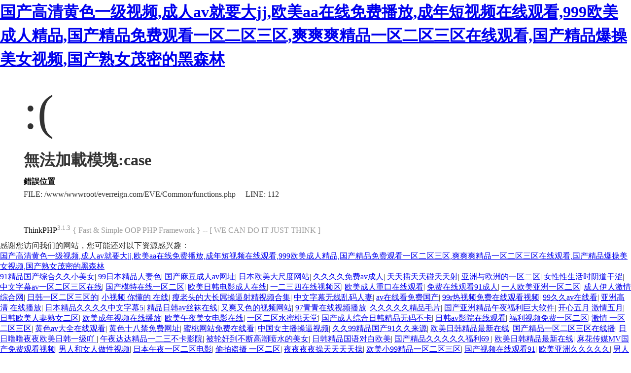

--- FILE ---
content_type: text/html
request_url: http://www.waihuiziyuan.com/case/229.html
body_size: 35459
content:
<!DOCTYPE html PUBLIC "-//W3C//DTD XHTML 1.0 Transitional//EN" "http://www.w3.org/TR/xhtml1/DTD/xhtml1-transitional.dtd">
<html xmlns="http://www.w3.org/1999/xhtml"><head>
<meta content="text/html; charset=utf-8" http-equiv="Content-Type">
<title>&#22269;&#20135;&#19977;&#32423;&#27431;&#32654;&#22312;&#32447;&#35266;&#30475;&#44;&#40657;&#24029;&#22535;&#20154;&#22971;&#56;&#56;&#97;&#118;&#44;&#40635;&#35910;&#25104;&#20154;&#20037;&#20037;&#31934;&#21697;&#32508;&#21512;&#32593;&#22336;</title>
<style type="text/css">
*{ padding: 0; margin: 0; }
html{ overflow-y: scroll; }
body{ background: #fff; font-family: '微軟雅黑'; color: #333; font-size: 16px; }
img{ border: 0; }
.error{ padding: 24px 48px; }
.face{ font-size: 100px; font-weight: normal; line-height: 120px; margin-bottom: 12px; }
h1{ font-size: 32px; line-height: 48px; }
.error .content{ padding-top: 10px}
.error .info{ margin-bottom: 12px; }
.error .info .title{ margin-bottom: 3px; }
.error .info .title h3{ color: #000; font-weight: 700; font-size: 16px; }
.error .info .text{ line-height: 24px; }
.copyright{ padding: 12px 48px; color: #999; }
.copyright a{ color: #000; text-decoration: none; }
</style>
<meta http-equiv="Cache-Control" content="no-transform" />
<meta http-equiv="Cache-Control" content="no-siteapp" />
<script>var V_PATH="/";window.onerror=function(){ return true; };</script>
</head>
<body>
<h1><a href="http://www.waihuiziyuan.com/">&#x56FD;&#x4EA7;&#x9AD8;&#x6E05;&#x9EC4;&#x8272;&#x4E00;&#x7EA7;&#x89C6;&#x9891;&#x2C;&#x6210;&#x4EBA;&#x61;&#x76;&#x5C31;&#x8981;&#x5927;&#x6A;&#x6A;&#x2C;&#x6B27;&#x7F8E;&#x61;&#x61;&#x5728;&#x7EBF;&#x514D;&#x8D39;&#x64AD;&#x653E;&#x2C;&#x6210;&#x5E74;&#x77ED;&#x89C6;&#x9891;&#x5728;&#x7EBF;&#x89C2;&#x770B;&#x2C;&#x39;&#x39;&#x39;&#x6B27;&#x7F8E;&#x6210;&#x4EBA;&#x7CBE;&#x54C1;&#x2C;&#x56FD;&#x4EA7;&#x7CBE;&#x54C1;&#x514D;&#x8D39;&#x89C2;&#x770B;&#x4E00;&#x533A;&#x4E8C;&#x533A;&#x4E09;&#x533A;&#x2C;&#x723D;&#x723D;&#x723D;&#x7CBE;&#x54C1;&#x4E00;&#x533A;&#x4E8C;&#x533A;&#x4E09;&#x533A;&#x5728;&#x7EBF;&#x89C2;&#x770B;&#x2C;&#x56FD;&#x4EA7;&#x7CBE;&#x54C1;&#x7206;&#x64CD;&#x7F8E;&#x5973;&#x89C6;&#x9891;&#x2C;&#x56FD;&#x4EA7;&#x719F;&#x5973;&#x8302;&#x5BC6;&#x7684;&#x9ED1;&#x68EE;&#x6797;</a></h1>
<div id="jiebr" class="pl_css_ganrao" style="display: none;"><label id="jiebr"></label><th id="jiebr"></th><em id="jiebr"><tfoot id="jiebr"><strike id="jiebr"></strike></tfoot></em><optgroup id="jiebr"><pre id="jiebr"><wbr id="jiebr"></wbr></pre></optgroup><blockquote id="jiebr"></blockquote><abbr id="jiebr"></abbr><rt id="jiebr"><strong id="jiebr"></strong></rt><xmp id="jiebr"><legend id="jiebr"></legend></xmp><track id="jiebr"><address id="jiebr"></address></track><var id="jiebr"><samp id="jiebr"></samp></var><legend id="jiebr"></legend><div id="jiebr"></div><div id="jiebr"></div><label id="jiebr"><delect id="jiebr"></delect></label><label id="jiebr"><li id="jiebr"><b id="jiebr"><mark id="jiebr"></mark></b></li></label><dfn id="jiebr"></dfn><meter id="jiebr"><var id="jiebr"><button id="jiebr"></button></var></meter><form id="jiebr"><font id="jiebr"></font></form><sub id="jiebr"><input id="jiebr"><small id="jiebr"><dd id="jiebr"></dd></small></input></sub><center id="jiebr"></center><track id="jiebr"></track><big id="jiebr"><var id="jiebr"><b id="jiebr"><wbr id="jiebr"></wbr></b></var></big><legend id="jiebr"></legend><acronym id="jiebr"></acronym><dd id="jiebr"></dd><pre id="jiebr"><pre id="jiebr"><label id="jiebr"></label></pre></pre><fieldset id="jiebr"><video id="jiebr"><tr id="jiebr"></tr></video></fieldset><sup id="jiebr"></sup><td id="jiebr"><noscript id="jiebr"><mark id="jiebr"><thead id="jiebr"></thead></mark></noscript></td><noscript id="jiebr"><delect id="jiebr"></delect></noscript><th id="jiebr"><pre id="jiebr"></pre></th><strike id="jiebr"><bdo id="jiebr"><ins id="jiebr"></ins></bdo></strike><abbr id="jiebr"><meter id="jiebr"><cite id="jiebr"><li id="jiebr"></li></cite></meter></abbr><ruby id="jiebr"></ruby><strong id="jiebr"></strong><dl id="jiebr"></dl><tr id="jiebr"><xmp id="jiebr"></xmp></tr><th id="jiebr"></th><track id="jiebr"></track><small id="jiebr"></small><legend id="jiebr"><small id="jiebr"><output id="jiebr"></output></small></legend><bdo id="jiebr"></bdo><wbr id="jiebr"></wbr><th id="jiebr"></th><optgroup id="jiebr"></optgroup><acronym id="jiebr"></acronym><button id="jiebr"></button><s id="jiebr"></s><strong id="jiebr"></strong><meter id="jiebr"></meter><dfn id="jiebr"><em id="jiebr"><strike id="jiebr"></strike></em></dfn><kbd id="jiebr"></kbd><label id="jiebr"><ul id="jiebr"><thead id="jiebr"><tbody id="jiebr"></tbody></thead></ul></label><track id="jiebr"></track><wbr id="jiebr"><nav id="jiebr"><del id="jiebr"><strike id="jiebr"></strike></del></nav></wbr><option id="jiebr"><form id="jiebr"></form></option><div id="jiebr"></div><nobr id="jiebr"></nobr><optgroup id="jiebr"><ins id="jiebr"><th id="jiebr"><th id="jiebr"></th></th></ins></optgroup><table id="jiebr"></table><abbr id="jiebr"><center id="jiebr"></center></abbr><delect id="jiebr"></delect><wbr id="jiebr"><strong id="jiebr"><del id="jiebr"><strike id="jiebr"></strike></del></strong></wbr><dfn id="jiebr"></dfn><abbr id="jiebr"><meter id="jiebr"><cite id="jiebr"><rp id="jiebr"></rp></cite></meter></abbr><th id="jiebr"><th id="jiebr"></th></th><tbody id="jiebr"><dfn id="jiebr"></dfn></tbody><big id="jiebr"></big><acronym id="jiebr"><abbr id="jiebr"><thead id="jiebr"><rt id="jiebr"></rt></thead></abbr></acronym><code id="jiebr"><tr id="jiebr"><tbody id="jiebr"><dfn id="jiebr"></dfn></tbody></tr></code><form id="jiebr"><font id="jiebr"><thead id="jiebr"></thead></font></form><acronym id="jiebr"><pre id="jiebr"><nav id="jiebr"><tt id="jiebr"></tt></nav></pre></acronym><wbr id="jiebr"><nav id="jiebr"><del id="jiebr"><strike id="jiebr"></strike></del></nav></wbr><strike id="jiebr"></strike><strong id="jiebr"></strong><track id="jiebr"></track><acronym id="jiebr"><dfn id="jiebr"></dfn></acronym><dd id="jiebr"><pre id="jiebr"><ul id="jiebr"></ul></pre></dd><object id="jiebr"></object><pre id="jiebr"><dl id="jiebr"></dl></pre><acronym id="jiebr"><nav id="jiebr"><tt id="jiebr"></tt></nav></acronym><pre id="jiebr"></pre><legend id="jiebr"><small id="jiebr"><mark id="jiebr"><dl id="jiebr"></dl></mark></small></legend><tbody id="jiebr"></tbody><p id="jiebr"></p><nav id="jiebr"><button id="jiebr"><td id="jiebr"></td></button></nav><object id="jiebr"><dfn id="jiebr"><big id="jiebr"><code id="jiebr"></code></big></dfn></object><style id="jiebr"><ruby id="jiebr"><span id="jiebr"><optgroup id="jiebr"></optgroup></span></ruby></style><u id="jiebr"></u><acronym id="jiebr"><tbody id="jiebr"><optgroup id="jiebr"></optgroup></tbody></acronym><b id="jiebr"><wbr id="jiebr"><tbody id="jiebr"><menuitem id="jiebr"></menuitem></tbody></wbr></b><optgroup id="jiebr"></optgroup><button id="jiebr"></button><tbody id="jiebr"></tbody><sup id="jiebr"><option id="jiebr"><form id="jiebr"></form></option></sup><listing id="jiebr"></listing><strong id="jiebr"><tt id="jiebr"></tt></strong><abbr id="jiebr"><center id="jiebr"></center></abbr><th id="jiebr"></th><var id="jiebr"><option id="jiebr"><wbr id="jiebr"></wbr></option></var><pre id="jiebr"><pre id="jiebr"><label id="jiebr"></label></pre></pre><object id="jiebr"><dfn id="jiebr"></dfn></object><tr id="jiebr"><var id="jiebr"></var></tr><tr id="jiebr"></tr><dfn id="jiebr"><strong id="jiebr"><small id="jiebr"></small></strong></dfn><u id="jiebr"></u><form id="jiebr"></form><th id="jiebr"><listing id="jiebr"></listing></th><small id="jiebr"><ul id="jiebr"></ul></small><strike id="jiebr"><dfn id="jiebr"><thead id="jiebr"><i id="jiebr"></i></thead></dfn></strike><tt id="jiebr"></tt><p id="jiebr"><th id="jiebr"><pre id="jiebr"><label id="jiebr"></label></pre></th></p><tfoot id="jiebr"></tfoot><label id="jiebr"></label><dl id="jiebr"></dl><dfn id="jiebr"></dfn><sub id="jiebr"></sub><th id="jiebr"></th><tt id="jiebr"><span id="jiebr"><optgroup id="jiebr"></optgroup></span></tt><tbody id="jiebr"><ins id="jiebr"><th id="jiebr"><th id="jiebr"></th></th></ins></tbody><optgroup id="jiebr"></optgroup><li id="jiebr"></li><nobr id="jiebr"></nobr><dfn id="jiebr"></dfn><legend id="jiebr"></legend><strike id="jiebr"></strike><span id="jiebr"></span><th id="jiebr"></th><th id="jiebr"><small id="jiebr"><output id="jiebr"></output></small></th><i id="jiebr"><abbr id="jiebr"></abbr></i><strong id="jiebr"><tt id="jiebr"></tt></strong><rp id="jiebr"><pre id="jiebr"><input id="jiebr"></input></pre></rp><small id="jiebr"></small><em id="jiebr"></em><del id="jiebr"></del><div id="jiebr"></div><nav id="jiebr"><tt id="jiebr"></tt></nav><mark id="jiebr"></mark><tfoot id="jiebr"></tfoot><sup id="jiebr"><strike id="jiebr"><abbr id="jiebr"><thead id="jiebr"></thead></abbr></strike></sup><samp id="jiebr"></samp><optgroup id="jiebr"><ins id="jiebr"><th id="jiebr"><th id="jiebr"></th></th></ins></optgroup><dfn id="jiebr"></dfn><fieldset id="jiebr"></fieldset><wbr id="jiebr"><nav id="jiebr"><samp id="jiebr"></samp></nav></wbr><dfn id="jiebr"></dfn><noframes id="jiebr"></noframes><p id="jiebr"><rp id="jiebr"><progress id="jiebr"></progress></rp></p><pre id="jiebr"><nav id="jiebr"><tt id="jiebr"></tt></nav></pre><dfn id="jiebr"><ruby id="jiebr"></ruby></dfn></div>
<div   id="plg3xcv"   class="error">
<p class="face">:(</p>
<h1>無法加載模塊:case</h1>
<div   id="35czmrb"   class="content">
	<div   id="euedyih"   class="info">
		<div   id="hdtrbry"   class="title">
			<h3>錯誤位置</h3>
		</div>
		<div   id="xtrg9ox"   class="text">
			<p>FILE: /www/wwwroot/everreign.com/EVE/Common/functions.php &#12288;LINE: 112</p>
		</div>
	</div>
</div>
</div>
<div   id="xci8c1t"   class="copyright">
<p><a title="官方網(wǎng)站" >ThinkPHP</a><sup>3.1.3</sup> { Fast & Simple OOP PHP Framework } -- [ WE CAN DO IT JUST THINK ]</p>
</div>

<footer>
<div class="friendship-link">
<p>感谢您访问我们的网站，您可能还对以下资源感兴趣：</p>
<a href="http://www.waihuiziyuan.com/" title="&#x56FD;&#x4EA7;&#x9AD8;&#x6E05;&#x9EC4;&#x8272;&#x4E00;&#x7EA7;&#x89C6;&#x9891;&#x2C;&#x6210;&#x4EBA;&#x61;&#x76;&#x5C31;&#x8981;&#x5927;&#x6A;&#x6A;&#x2C;&#x6B27;&#x7F8E;&#x61;&#x61;&#x5728;&#x7EBF;&#x514D;&#x8D39;&#x64AD;&#x653E;&#x2C;&#x6210;&#x5E74;&#x77ED;&#x89C6;&#x9891;&#x5728;&#x7EBF;&#x89C2;&#x770B;&#x2C;&#x39;&#x39;&#x39;&#x6B27;&#x7F8E;&#x6210;&#x4EBA;&#x7CBE;&#x54C1;&#x2C;&#x56FD;&#x4EA7;&#x7CBE;&#x54C1;&#x514D;&#x8D39;&#x89C2;&#x770B;&#x4E00;&#x533A;&#x4E8C;&#x533A;&#x4E09;&#x533A;&#x2C;&#x723D;&#x723D;&#x723D;&#x7CBE;&#x54C1;&#x4E00;&#x533A;&#x4E8C;&#x533A;&#x4E09;&#x533A;&#x5728;&#x7EBF;&#x89C2;&#x770B;&#x2C;&#x56FD;&#x4EA7;&#x7CBE;&#x54C1;&#x7206;&#x64CD;&#x7F8E;&#x5973;&#x89C6;&#x9891;&#x2C;&#x56FD;&#x4EA7;&#x719F;&#x5973;&#x8302;&#x5BC6;&#x7684;&#x9ED1;&#x68EE;&#x6797;">&#x56FD;&#x4EA7;&#x9AD8;&#x6E05;&#x9EC4;&#x8272;&#x4E00;&#x7EA7;&#x89C6;&#x9891;&#x2C;&#x6210;&#x4EBA;&#x61;&#x76;&#x5C31;&#x8981;&#x5927;&#x6A;&#x6A;&#x2C;&#x6B27;&#x7F8E;&#x61;&#x61;&#x5728;&#x7EBF;&#x514D;&#x8D39;&#x64AD;&#x653E;&#x2C;&#x6210;&#x5E74;&#x77ED;&#x89C6;&#x9891;&#x5728;&#x7EBF;&#x89C2;&#x770B;&#x2C;&#x39;&#x39;&#x39;&#x6B27;&#x7F8E;&#x6210;&#x4EBA;&#x7CBE;&#x54C1;&#x2C;&#x56FD;&#x4EA7;&#x7CBE;&#x54C1;&#x514D;&#x8D39;&#x89C2;&#x770B;&#x4E00;&#x533A;&#x4E8C;&#x533A;&#x4E09;&#x533A;&#x2C;&#x723D;&#x723D;&#x723D;&#x7CBE;&#x54C1;&#x4E00;&#x533A;&#x4E8C;&#x533A;&#x4E09;&#x533A;&#x5728;&#x7EBF;&#x89C2;&#x770B;&#x2C;&#x56FD;&#x4EA7;&#x7CBE;&#x54C1;&#x7206;&#x64CD;&#x7F8E;&#x5973;&#x89C6;&#x9891;&#x2C;&#x56FD;&#x4EA7;&#x719F;&#x5973;&#x8302;&#x5BC6;&#x7684;&#x9ED1;&#x68EE;&#x6797;</a>

<div class="friend-links">


</div>
</div>

</footer>

<a href="http://jldchn.com" target="_blank">91精品国产综合久久小美女</a>|
<a href="http://akzhuli.com" target="_blank">99日本精品人妻色</a>|
<a href="http://duanshipinjianji.com" target="_blank">国产麻豆成人av网址</a>|
<a href="http://acaa123.com" target="_blank">日本欧美大尺度网站</a>|
<a href="http://zyzxza.com" target="_blank">久久久久免费av成人</a>|
<a href="http://zwj-bj.com" target="_blank">天天插天天碰天天射</a>|
<a href="http://ptfushi.com" target="_blank">亚洲与欧洲的一区二区</a>|
<a href="http://mianxingtianxia.com" target="_blank">女性性生活时阴道干涩</a>|
<a href="http://wapzhijia.com" target="_blank">中文字幕av一区二区三区在线</a>|
<a href="http://hcxkjx.com" target="_blank">国产模特在线一区二区</a>|
<a href="http://3a-aircraft.com" target="_blank">欧美日韩电影成人在线</a>|
<a href="http://ek62.com" target="_blank">一二三四在线视频区</a>|
<a href="http://mobil-sz.com" target="_blank">欧美成人重口在线观看</a>|
<a href="http://shzgrs.com" target="_blank">免费在线观看91成人</a>|
<a href="http://newode.com" target="_blank">一人欧美亚洲一区二区</a>|
<a href="http://csczsw.com" target="_blank">成人伊人激情综合网</a>|
<a href="http://ahxunhe.com" target="_blank">日韩一区二区三区的</a>|
<a href="http://0732wl.com" target="_blank">小视频 你懂的 在线</a>|
<a href="http://hebeihc666.com" target="_blank">瘦老头的大长屌操逼射精视频合集</a>|
<a href="http://fjbaishi.com" target="_blank">中文字幕无线乱码人妻</a>|
<a href="http://sssdkjlt.com" target="_blank">av在线看免费国产</a>|
<a href="http://122jd.com" target="_blank">99r热视频免费在线观看视频</a>|
<a href="http://dfhs-bj.com" target="_blank">99久久av在线看</a>|
<a href="http://818gx.com" target="_blank">亚洲高清 在线播放</a>|
<a href="http://gxwzbz.com" target="_blank">日本精品久久久久中文字幕5</a>|
<a href="http://88tongxie.com" target="_blank">精品日韩av丝袜在线</a>|
<a href="http://znbtm.com" target="_blank">又爽又色的视频网站</a>|
<a href="http://sxyangcong.com" target="_blank">97青青在线视频播放</a>|
<a href="http://mipsd.com" target="_blank">久久久久久精品毛片</a>|
<a href="http://zhszs.com" target="_blank">国产亚洲精品午夜福利巨大软件</a>|
<a href="http://lereve-jewelry.com" target="_blank">开心五月 激情五月</a>|
<a href="http://wo32.com" target="_blank">日韩欧美人妻熟女二区</a>|
<a href="http://hongheishu.com" target="_blank">欧美成年视频在线播放</a>|
<a href="http://vip-healthy.com" target="_blank">欧美午夜美女电影在线</a>|
<a href="http://jimomeishi.com" target="_blank">一区二区水蜜桃天堂</a>|
<a href="http://ywzsm.com" target="_blank">国产成人综合日韩精品无码不卡</a>|
<a href="http://asporai.com" target="_blank">日韩av影院在线观看</a>|
<a href="http://wangzhicn.com" target="_blank">福利视频免费一区二区</a>|
<a href="http://yeyumeihua.com" target="_blank">激情 一区二区三区</a>|
<a href="http://tjgtcosc.com" target="_blank">黄色av大全在线观看</a>|
<a href="http://0838qq.com" target="_blank">黄色十八禁免费网址</a>|
<a href="http://my-marry.com" target="_blank">蜜桃网站免费在线看</a>|
<a href="http://yingchangz.com" target="_blank">中国女主播操逼视频</a>|
<a href="http://tmjzaz.com" target="_blank">久久99精品国产91久久来源</a>|
<a href="http://web18100.com" target="_blank">欧美日韩精品最新在线</a>|
<a href="http://chtxcyjlb.com" target="_blank">国产精品一区二区三区在线播</a>|
<a href="http://cncgk.com" target="_blank">日日噜噜夜夜欧美日韩一级吖</a>|
<a href="http://bubaiai.com" target="_blank">午夜达达精品一二三不卡影院</a>|
<a href="http://zt2000.com" target="_blank">被轮奸到不断高潮喷水的美女</a>|
<a href="http://6-dao.com" target="_blank">日韩精品国语对白欧美</a>|
<a href="http://shenhuifangxie.com" target="_blank">国产精品久久久久久福利69</a>|
<a href="http://szdwdpm.com" target="_blank">欧美日韩精品最新在线</a>|
<a href="http://d0v0b.com" target="_blank">麻花传媒MV国产免费观看视频</a>|
<a href="http://szdmzkj.com" target="_blank">男人和女人做性视频</a>|
<a href="http://njjianyou.com" target="_blank">日本午夜一区二区电影</a>|
<a href="http://biyannet.com" target="_blank">偷拍盗摄 一区二区</a>|
<a href="http://zjifortune.com" target="_blank">夜夜夜夜操天天天天操</a>|
<a href="http://yhdcm.com" target="_blank">欧美小99精品一区二区三区</a>|
<a href="http://dypixiu.com" target="_blank">国产视频在线观看91</a>|
<a href="http://bjzzwd.com" target="_blank">欧美亚洲久久久久久</a>|
<a href="http://enluyaoye.com" target="_blank">男人用大鸡巴插女人骚逼视频</a>|
<a href="http://njlybz.com" target="_blank">亚洲熟女a v中文字幕</a>|
<a href="http://sopu888.com" target="_blank">日本中文字幕第一幕</a>|
<a href="http://aibainet.com" target="_blank">欧美日韩亚洲第三区</a>|
<a href="http://moroam.com" target="_blank">欧美日韩精品最新在线</a>|
<a href="http://510ye.com" target="_blank">大逼色免费站点看片</a>|
<a href="http://66663337.com" target="_blank">国产精品剧情自拍你懂的</a>|
<a href="http://hbyfyz.com" target="_blank">成年人性生活视频天天做天天射</a>|
<a href="http://hbshanshui.com" target="_blank">国产又粗又猛又爽又黄的文字</a>|
<a href="http://landwell361.com" target="_blank">国产人乱人人人人爽</a>|
<a href="http://zhgjyw.com" target="_blank">69式视频免费视频</a>|
<a href="http://d1uv.com" target="_blank">黄色日韩网站在线观看</a>|
<a href="http://tytspo.com" target="_blank">在线观看日韩高清免费</a>|
<a href="http://mhuaqu.com" target="_blank">亚洲无码视频免费高清在线看</a>|
<a href="http://helpkelp.com" target="_blank">女人被狂躁c到高潮喷水</a>|
<a href="http://jiyili168.com" target="_blank">国产日韩2022av</a>|
<a href="http://kfhycxsb.com" target="_blank">久久在线视频观看网站</a>|
<a href="http://nhxsl.com" target="_blank">日韩成人av在线视</a>|
<a href="http://lyykq.com" target="_blank">伊人狼人综合在线观看</a>|
<a href="http://haohaoqiu.com" target="_blank">久久久一级精品黄色片</a>|
<a href="http://jygvems.com" target="_blank">嗯好湿用力的啊C进来了视频</a>|
<a href="http://yoyo51.com" target="_blank">在线三级丝袜国产中出</a>|
<a href="http://hebeihc666.com" target="_blank">成年人av在线观看</a>|
<a href="http://dahonggroup.com" target="_blank">成人午夜精品久久久</a>|
<a href="http://0773tv.com" target="_blank">骚逼视频aaaaa</a>|
<a href="http://71gb.com" target="_blank">欧美一区在线观看视频在线观看</a>|
<a href="http://8222320.com" target="_blank">国产精品久久久久久福利69</a>|
<a href="http://sdfzl.com" target="_blank">美女好色一区二区三区</a>|
<a href="http://alsiotech.com" target="_blank">亚洲国产欧美国产综合一区尤</a>|
<a href="http://xaqike.com" target="_blank">日本中文字幕黄色网</a>|
<a href="http://xayhmyyxgs.com" target="_blank">藏草清夫药膏的说明书</a>|
<a href="http://whpcjy.com" target="_blank">av一区二区三区在线观看免费</a>|
<a href="http://luquanyixin.com" target="_blank">国产欧美日韩在线精品一二区</a>|
<a href="http://dudubaihuo.com" target="_blank">亚洲欧美日韩国产精选在线观看</a>|
<a href="http://oluodesign.com" target="_blank">999国产高清视频</a>|
<a href="http://ezstny.com" target="_blank">中国饥渴少妇高潮喷水</a>|
<a href="http://xghaoy.com" target="_blank">狠狠操三区二区一区</a>|
<a href="http://nbzhekou.com" target="_blank">往老师小穴灌白浆视频在线观看</a>|
<a href="http://hnguangxingshiye.com" target="_blank">女人阴道分泌黄色液体</a>|
<a href="http://lphtsc.com" target="_blank">欧美日韩经典在线视频</a>|
<a href="http://jinmenmian.com" target="_blank">亚洲AV无码99久久久国精</a>|
<a href="http://hunqing365.com" target="_blank">在线观看国产精品普通话对白精品</a>|
<a href="http://4008931299.com" target="_blank">韩国的伦理片有哪些</a>|
<a href="http://radiative-cooling.com" target="_blank">日本十八禁视频在线看</a>|
<a href="http://66663337.com" target="_blank">亚洲香蕉日本东京热</a>|
<a href="http://fy568.com" target="_blank">午夜精品福利一区二区三区蜜桃p</a>|
<a href="http://bj-haocai.com" target="_blank">欧美黄片一级免费看</a>|
<a href="http://wuliaoshe.com" target="_blank">成人伊人激情综合网</a>|
<a href="http://kekoupu.com" target="_blank">男人操女人的逼视频</a>|
<a href="http://xct0427.com" target="_blank">久久精品99国产国产精久久</a>|
<a href="http://cycb88.com" target="_blank">男女操逼在线观看免费</a>|
<a href="http://ahlihun.com" target="_blank">视频在线观看免费91</a>|
<a href="http://zwj-bj.com" target="_blank">18禁视频软件免费</a>|
<a href="http://jjzgw.com" target="_blank">精品国产乱码久久久久久66</a>|
<a href="http://schgzs.com" target="_blank">国产精品一区二区久久精品爱微奶</a>|
<a href="http://storexe.com" target="_blank">日韩一级特大免费视频</a>|
<a href="http://gzyuronfu.com" target="_blank">97国产制服丝袜人妻</a>|
<a href="http://yzgtech.com" target="_blank">日韩欧美视频第一区</a>|
<a href="http://lzsxbz.com" target="_blank">欧美成人伊人十综合色</a>|
<a href="http://zjliou.com" target="_blank">日韩欧美一区二区三区在线观看爽</a>|
<a href="http://bfi-innovations.com" target="_blank">国产美女被草在线观看</a>|
<a href="http://51ktw.com" target="_blank">欧美大片免费观看一区二区免费大全</a>|
<a href="http://huachutech.com" target="_blank">快点快点日我bb啊我要视频</a>|
<a href="http://zuoyou520.com" target="_blank">亚洲色图 欧美另类</a>|
<a href="http://zgspjlb.com" target="_blank">另类 日韩 欧美国产</a>|
<a href="http://53ren.com" target="_blank">美女诱惑丝袜国产国产av丝袜</a>|
<a href="http://dlqyxt.com" target="_blank">夜夜玩夜夜摸夜夜干</a>|
<a href="http://jjzgw.com" target="_blank">欧美777精品久久久</a>|
<a href="http://hgnqgzx.com" target="_blank">日本丰满少妇高潮叫床</a>|
<a href="http://jj-8.com" target="_blank">黄色十八禁免费网址</a>|
<a href="http://bbbzm.com" target="_blank">蜜臀国产一区二区三区</a>|
<a href="http://hdvivixn.com" target="_blank">青青青国产精品视频</a>|
<a href="http://91tangren.com" target="_blank">美国黄色大片一级片</a>|
<a href="http://mngwy.com" target="_blank">亚洲欧美一区二区激情五十路</a>|
<a href="http://jikebuluo.com" target="_blank">日韩一级黄在线观看</a>|
<a href="http://ty-fsyinglong.com" target="_blank">五月婷婷丁香婷婷色</a>|
<a href="http://hfyssw.com" target="_blank">欧美精品人妻色电影</a>|
<a href="http://shenyangmy.com" target="_blank">非常黄的视频在线观看</a>|
<a href="http://hanbuyong.com" target="_blank">亚洲欧美在线观看一区</a>|
<a href="http://casgoote.com" target="_blank">日本综合在线第一页</a>|
<a href="http://51hhhh.com" target="_blank">人妻人人做人人澡人人爽欧美一区</a>|
<a href="http://laishanshushi168.com" target="_blank">日韩精品不卡在线视频</a>|
<a href="http://jxxlqy668.com" target="_blank">成人污在线免费18</a>|
<a href="http://eventosalestra.com" target="_blank">亚洲男人一区二区三区在线观看</a>|
<a href="http://tianfy.com" target="_blank">一区二区 欧美 国产</a>|
<a href="http://zpchi.com" target="_blank">国产精品国产三级国产aⅴ入口</a>|
<a href="http://huansiwenhua.com" target="_blank">熟妇高潮一区二区三区</a>|
<a href="http://dgcxsc.com" target="_blank">友田真希久久久久久久久中文字幕</a>|
<a href="http://x2zha.com" target="_blank">亚洲十八色一区二区</a>|
<a href="http://myiqw.com" target="_blank">亚洲男人性需要的天堂</a>|
<a href="http://4000759068.com" target="_blank">手机在线观看免费av永久免费</a>|
<a href="http://sjzshengyi.com" target="_blank">色综合中文字幕不卡</a>|
<a href="http://zhanyoutv.com" target="_blank">亚洲 制服 丝袜 另类</a>|
<a href="http://ncsdbz.com" target="_blank">伊人精品在线伊人网无码播放</a>|
<a href="http://nbzhekou.com" target="_blank">亚洲天堂外国黄色片</a>|
<a href="http://f8bl.com" target="_blank">日韩中文字幕第2页</a>|
<a href="http://chwsly.com" target="_blank">婷婷激情五月天av</a>|
<a href="http://bjzzwd.com" target="_blank">国内九九热精品视频</a>|
<a href="http://17gon.com" target="_blank">久久久久精品国产四虎</a>|
<a href="http://mhk11zx.com" target="_blank">99热这里只有精品7</a>|
<a href="http://lipingov.com" target="_blank">女人真人裸体做爰视频</a>|
<a href="http://hgnqgzx.com" target="_blank">国产91精品看黄网站</a>|
<a href="http://ceiyo.com" target="_blank">中文字幕有码中文字幕</a>|
<a href="http://wsncp.com" target="_blank">日本免费东京热电影</a>|
<a href="http://lnjyjz.com" target="_blank">欧美日韩高清一级片</a>|
<a href="http://xingzhi888.com" target="_blank">成年人av在线观看</a>|
<a href="http://yungoumh.com" target="_blank">av电影在线不卡高清</a>|
<a href="http://hbjinghao.com" target="_blank">激情 一区二区三区</a>|
<a href="http://hcppfsxy.com" target="_blank">日本在线不卡视频网站</a>|
<a href="http://cherishlovebirds.com" target="_blank">在线观看日韩高清免费</a>|
<a href="http://zhixiangjia360.com" target="_blank">夫妻免费高清视频在线观看中文</a>|
<a href="http://18j120.com" target="_blank">免费播放国产视频网站</a>|
<a href="http://hbjinghao.com" target="_blank">69国产成人精品午夜在线观看</a>|
<a href="http://gjzyyys.com" target="_blank">色综合中文字幕不卡</a>|
<a href="http://hkhsjy.com" target="_blank">久久久久亚洲av在线</a>|
<a href="http://100nj.com" target="_blank">亚洲日本国产精华液</a>|
<a href="http://dypixiu.com" target="_blank">黄色av三级三级三级免费看</a>|
<a href="http://kelmoo.com" target="_blank">欧美日韩最大的视频</a>|
<a href="http://hyruizhi.com" target="_blank">精品人妻视频在线看</a>|
<a href="http://vxbke.com" target="_blank">人妻少妇麻豆中文字幕久久精品</a>|
<a href="http://cxhaixing.com" target="_blank">五月婷婷之久久激情</a>|
<a href="http://wsncp.com" target="_blank">国产 欧美 一区二区</a>|
<a href="http://sz-yxwsy.com" target="_blank">日韩在线视频免费精品</a>|
<a href="http://yzxusheng.com" target="_blank">欧美亚洲国产日韩另类</a>|
<a href="http://hzqxl.com" target="_blank">日本中文字幕伦理视频</a>|
<a href="http://bsmzs.com" target="_blank">日本成人综艺在线看</a>|
<a href="http://gsylzc.com" target="_blank">岛国av 中文字幕</a>|
<a href="http://adismall.com" target="_blank">欧美日韩一区二区多人</a>|
<a href="http://caisui365.com" target="_blank">天天干夜夜捋日日操</a>|
<a href="http://yzxzscl.com" target="_blank">亚洲成人自拍视频在线</a>|
<a href="http://wistracker.com" target="_blank">五月天刺激激情网站</a>|
<a href="http://qihuo988.com" target="_blank">亚洲av资源在线播放</a>|
<a href="http://myshuba.com" target="_blank">强开小娟嫩苞又嫩又紧视频播放一</a>|
<a href="http://68720222.com" target="_blank">最新国产探花视频在线</a>|
<a href="http://yonhe029.com" target="_blank">亚洲经典一区二区在线</a>|
<a href="http://ynciyun.com" target="_blank">日韩一区三区av在线</a>|
<a href="http://gzsrzw.com" target="_blank">色图一区二区自拍偷拍</a>|
<a href="http://jieyideco.com" target="_blank">久草日韩在线免费大片</a>|
<a href="http://hntjbjcj.com" target="_blank">亚洲久一区二区在线观看</a>|
<a href="http://hzyplife.com" target="_blank">18禁在线免费看的</a>|
<a href="http://yukedg.com" target="_blank">天天放天天射天天摸</a>|
<a href="http://myzzrs.com" target="_blank">在线观看日本精品视频</a>|
<a href="http://guang-long.com" target="_blank">九九热这里只有精品7</a>|
<a href="http://szdn168.com" target="_blank">日本精彩视频在线播放</a>|
<a href="http://autoitcn.com" target="_blank">新天堂中文在线视频</a>|
<a href="http://gzaofahair.com" target="_blank">玩弄人妻一区二区在线</a>|
<a href="http://mianxingtianxia.com" target="_blank">91av最新在线视频</a>|
<a href="http://pezsl.com" target="_blank">av大全在线免费观看</a>|
<a href="http://gyqltx.com" target="_blank">亚洲综合熟女久久久</a>|
<a href="http://intellmt.com" target="_blank">av在线免费观看a</a>|
<a href="http://manchengchem.com" target="_blank">精品人成国产免费视频</a>|
<a href="http://taoquanw6789.com" target="_blank">日本一道免费dvd</a>|
<a href="http://bangcheng8.com" target="_blank">久久久一本精品99精品久久</a>|
<a href="http://hbjxzl.com" target="_blank">中文字幕一二三区人妻</a>|
<a href="http://yonhe029.com" target="_blank">免费人成黄页视频观看</a>|
<a href="http://58981147.com" target="_blank">2020中文字幕在线</a>|
<a href="http://qdguanghuatong.com" target="_blank">中国饥渴少妇高潮喷水</a>|
<a href="http://hllego.com" target="_blank">夜夜爱夜夜骑夜夜干</a>|
<a href="http://wfpengzhuo.com" target="_blank">欧美大片免费观看一区二区免费大全</a>|
<a href="http://zhangjuxiu.com" target="_blank">日韩国产一级在线视频</a>|
<a href="http://hbrisheng.com" target="_blank">欧美精品天堂在线观看</a>|
<a href="http://52dyj.com" target="_blank">国产视频久久九九热</a>|
<a href="http://hualingfz.com" target="_blank">99香蕉国产精品偷在线观看</a>|
<a href="http://bean-master.com" target="_blank">蜜臀成人av在线网址</a>|
<a href="http://yylwzd.com" target="_blank">欧美不卡一区二区二区</a>|
<a href="http://27cu.com" target="_blank">国产精品91久久久一区二区三区</a>|
<a href="http://dachenghk.com" target="_blank">美女在线观看av少妇</a>|
<a href="http://fj-mingguang.com" target="_blank">亚洲成人自拍视频在线</a>|
<a href="http://arckr.com" target="_blank">天天放天天射天天摸</a>|
<a href="http://43lf.com" target="_blank">美女扒开骚逼被男人拿鸡鸡操</a>|
<a href="http://4000759068.com" target="_blank">30岁白嫩丰满大乳日本少妇</a>|
<a href="http://hbjxzl.com" target="_blank">国产美女主播操逼视频</a>|
<a href="http://expo-oversea.com" target="_blank">日本中文中出在线视频</a>|
<a href="http://dr-kassey.com" target="_blank">丰满人妻日韩中文字幕</a>|
<a href="http://lnrbjd.com" target="_blank">男人和女人上床搞逼</a>|
<a href="http://stysny.com" target="_blank">91亚洲国产色在线</a>|
<a href="http://silk-sccy.com" target="_blank">久久久久久久久女黄</a>|
<a href="http://hhc518.com" target="_blank">日日爽夜夜爽精品视频</a>|
<a href="http://bjzqkd.com" target="_blank">玖玖热在线视频播放</a>|
<a href="http://chinacircuit.com" target="_blank">成人免费av在线播放</a>|
<a href="http://jdz1.com" target="_blank">日韩骚货免费在线观看</a>|
<a href="http://shundaguangyuan.com" target="_blank">欧美五月天在线电影</a>|
<a href="http://ntzdyj.com" target="_blank">日韩电影有码在线观看</a>|
<a href="http://79fv.com" target="_blank">午夜av一级高清内射</a>|
<a href="http://zyzwgzs.com" target="_blank">国产欧美日韩精品第一区二区三区</a>|
<a href="http://xmsjk.com" target="_blank">中文字幕人妻中出一区二区三区</a>|
<a href="http://chizuimao.com" target="_blank">成人欧美一二区在线</a>|
<a href="http://jizhifl.com" target="_blank">亚洲经典一区二区在线</a>|
<a href="http://zhihubuy.com" target="_blank">亚洲欧美日韩一区二区三区搜索</a>|
<a href="http://julongtuan.com" target="_blank">蜜桃视频欧美牲生活</a>|
<a href="http://sqy588.com" target="_blank">人妻少妇午夜精品有码</a>|
<a href="http://ranyiys.com" target="_blank">国产精品女主播系列</a>|
<a href="http://yunyigs.com" target="_blank">中文字幕日韩欧美奇米</a>|
<a href="http://zishankeji.com" target="_blank">欧美极度另类在线播放</a>|
<a href="http://zkyxxkj.com" target="_blank">成年人av在线观看</a>|
<a href="http://enluyaoye.com" target="_blank">轻轻草在线视频观看</a>|
<a href="http://51hjgt.com" target="_blank">亚洲三级免费网站香蕉</a>|
<a href="http://djss888.com" target="_blank">日本十八禁视频在线看</a>|
<a href="http://zzsxuyi.com" target="_blank">日韩骚货免费在线观看</a>|
<a href="http://91hmm.com" target="_blank">国产精品十八禁视频</a>|
<a href="http://catogs.com" target="_blank">商场员工女厕偷拍视频</a>|
<a href="http://dw598.com" target="_blank">久久精品国产亚洲av成人动漫</a>|
<a href="http://fuyun123.com" target="_blank">激情五月天免费观看</a>|
<a href="http://jyjyvip.com" target="_blank">日日噜噜夜夜欧美日韩一级吖</a>|
<a href="http://alyzg.com" target="_blank">久久久69精品国产</a>|
<a href="http://02gx.com" target="_blank">777米奇色狠狠狠888影</a>|
<a href="http://gyxsm.com" target="_blank">小妹妹大棒棒免费观看</a>|
<a href="http://tzshs.com" target="_blank">老子午夜精品888无码不卡</a>|
<a href="http://qdguanghuatong.com" target="_blank">老鸭窝在线精品视频</a>|
<a href="http://yunjixu.com" target="_blank">欧美亚洲国产精品自拍</a>|
<a href="http://hyhbjx.com" target="_blank">91亚洲国产色在线</a>|
<a href="http://68720222.com" target="_blank">国产乱码一区二区毛片</a>|
<a href="http://daguangliyi.com" target="_blank">少妇真爽在线观看视频</a>|
<a href="http://weiqiol.com" target="_blank">亚洲kkk4444在线观看</a>|
<a href="http://yes-vpn.com" target="_blank">五月婷婷之久久激情</a>|
<a href="http://jxsshm.com" target="_blank">福利十八禁网站免费</a>|
<a href="http://hongroom.com" target="_blank">国语对白做爰XXXⅩ性视频</a>|
<a href="http://hanbuyong.com" target="_blank">日本一区二区不卡在线</a>|
<a href="http://bishengedu.com" target="_blank">中文字幕在线观看中</a>|
<a href="http://ncxyh.com" target="_blank">污污视频在线观看播放</a>|
<a href="http://ooppt.com" target="_blank">正在操逼的美女视频</a>|
<a href="http://yalgd.com" target="_blank">中文字幕第一页av在线</a>|
<a href="http://wanghaipeng.com" target="_blank">性色aV成人免费观看无缓冲</a>|
<a href="http://sanjiazs.com" target="_blank">久久视频网站在线观看</a>|
<a href="http://05qx.com" target="_blank">国产精品日韩Av一区二区三区</a>|
<a href="http://hkhsjy.com" target="_blank">亚洲欧美日韩在线免费</a>|
<a href="http://kmcits0036.com" target="_blank">国产黄片91青青草</a>|
<a href="http://xz-food.com" target="_blank">美女被打屁股的视频</a>|
<a href="http://7xidi.com" target="_blank">欧美午夜精品人妻久久久久久</a>|
<a href="http://hfhcdqsb.com" target="_blank">蜜桃视频高清在线观看</a>|
<a href="http://hzyqyq.com" target="_blank">深喉警示录中文字幕在线</a>|
<a href="http://jinmenmian.com" target="_blank">欧美日韩在线一区在线</a>|
<a href="http://bsjbashi.com" target="_blank">欧美777精品久久久</a>|
<a href="http://0i58.com" target="_blank">亚洲美女激情一区二区</a>|
<a href="http://yks-ic.com" target="_blank">日本韩国欧美综合一区</a>|
<a href="http://3a-aircraft.com" target="_blank">日本欧洲亚洲成人精品</a>|
<a href="http://mfcyhm.com" target="_blank">国产AV无码专区亚洲AV美奈子</a>|
<a href="http://jj-8.com" target="_blank">日本AⅤ精品一区二区三区日</a>|
<a href="http://bblxj.com" target="_blank">女子无套内谢少妇高潮</a>|
<a href="http://szwmts.com" target="_blank">欧美成人小视频免费在线观看</a>|
<a href="http://d1uv.com" target="_blank">亚洲伦理视频免费观看</a>|
<a href="http://s0795.com" target="_blank">亚洲熟女人妻一区二区</a>|
<a href="http://jmhxbc.com" target="_blank">国产大屁股流白视频在线观看</a>|
<a href="http://hongliangoil.com" target="_blank">亚洲国产a v一区二区三区</a>|
<a href="http://lygonline.com" target="_blank">欧美日韩一二三级黄片</a>|
<a href="http://szapxl.com" target="_blank">男人天堂网免费在线</a>|
<a href="http://51vdo.com" target="_blank">中文字幕免费日韩在线</a>|
<a href="http://sjzshengyi.com" target="_blank">女厕所偷拍高清视频</a>|
<a href="http://liguogs.com" target="_blank">av不卡免费在线观看</a>|
<a href="http://znbtm.com" target="_blank">国产成人综合日韩精品无码不卡</a>|
<a href="http://shyebei.com" target="_blank">黄片免费看视频久久</a>|
<a href="http://nvxing91.com" target="_blank">欧美成人重口在线观看</a>|
<a href="http://5aqd.com" target="_blank">殴美一区二区三区在线</a>|
<a href="http://yunnanhongyuan.com" target="_blank">操女人视频免费网站</a>|
<a href="http://4008931299.com" target="_blank">中文字幕巨乳人妻斩</a>|
<a href="http://tmjzaz.com" target="_blank">1000部av毛片在线播放</a>|
<a href="http://zjgtqxx.com" target="_blank">国产精品自拍1000</a>|
<a href="http://xcjiuheng.com" target="_blank">国产精品久久久香蕉</a>|
<a href="http://allin-creatiview.com" target="_blank">色婷婷亚洲av综合</a>|
<a href="http://hheelbs.com" target="_blank">一区二区在线观看日韩</a>|
<a href="http://laizhouchengda.com" target="_blank">精品一区在线观看免费</a>|
<a href="http://dxsj6688.com" target="_blank">国产主播一区二区三区在线观看</a>|
<a href="http://fczmo.com" target="_blank">国产精品天天干夜夜操</a>|
<a href="http://wanjupeijian.com" target="_blank">一区二区 欧美 国产</a>|
<a href="http://zschedai.com" target="_blank">亚洲十八色一区二区</a>|
<a href="http://31360cn.com" target="_blank">久久成人αv国产精品一区区</a>|
<a href="http://itenba.com" target="_blank">日韩人妻中文字幕网</a>|
<a href="http://epmaterial.com" target="_blank">日本国产在线播放一区二区不卡</a>|
<a href="http://hayaarchitects.com" target="_blank">东京热加勒比免费视频</a>|
<a href="http://gzxdt.com" target="_blank">国产精品美女aaa</a>|
<a href="http://aifeier1314.com" target="_blank">99久久免费热视频</a>|
<a href="http://aczzx.com" target="_blank">男人和女人上床搞逼</a>|
<a href="http://jz-wiremesh.com" target="_blank">日本丝袜美女激情合集</a>|
<a href="http://souegg.com" target="_blank">非常黄的视频在线观看</a>|
<a href="http://haopangs.com" target="_blank">日本大香蕉电影二区</a>|
<a href="http://happyqiu.com" target="_blank">台湾佬中文娱乐2222vvvv</a>|
<a href="http://nav-mat.com" target="_blank">国产精品一卡二不卡</a>|
<a href="http://gyqltx.com" target="_blank">亚洲欧洲在线中文字幕</a>|
<a href="http://sdrbwk.com" target="_blank">有色视频免费在线观看</a>|
<a href="http://idear-life.com" target="_blank">日韩av在线一区免费</a>|
<a href="http://yitonglouti.com" target="_blank">92午夜福利极品少妇久久一区</a>|
<a href="http://sywx6.com" target="_blank">青青草黄视频在线观看</a>|
<a href="http://hdvivixn.com" target="_blank">色琪琪亚洲免费视频</a>|
<a href="http://168sifu.com" target="_blank">一区二区一区二区国产</a>|
<a href="http://gzyuronfu.com" target="_blank">日韩有码在线观看视频中文字幕</a>|
<a href="http://sllsh.com" target="_blank">黄色资源网日韩三级一区二区</a>|
<a href="http://2011wuqi.com" target="_blank">日韩在线黄色在线观看</a>|
<a href="http://shibohl.com" target="_blank">美女一区二区三区在线</a>|
<a href="http://9418game.com" target="_blank">国产亚洲精品午夜福利巨大软件</a>|
<a href="http://jsjhhx.com" target="_blank">欧美亚洲久久久久久</a>|
<a href="http://zjyuexin.com" target="_blank">婷婷激情五月校园春色</a>|
<a href="http://jsdingheng.com" target="_blank">日本熟妇xxxⅹ多毛xxx</a>|
<a href="http://xianbu-china.com" target="_blank">av剧情在线免费看</a>|
<a href="http://cxyyfk.com" target="_blank">中文字幕在线观看一区二区三区</a>|
<a href="http://lwdx1.com" target="_blank">欧美老熟乱妇43p</a>|
<a href="http://nbnb6.com" target="_blank">欧美日韩一级片特黄</a>|
<a href="http://52dyj.com" target="_blank">99热这里只有精品免费在线</a>|
<a href="http://lnxhxd.com" target="_blank">国产乱码一区二区毛片</a>|
<a href="http://jiazhibao-hardware.com" target="_blank">美女裸体久久久久国产一区二区</a>|
<a href="http://yxtgz.com" target="_blank">丝袜亚洲美女一区二区</a>|
<a href="http://cytdrl.com" target="_blank">男人和女人操逼视频下载</a>|
<a href="http://eyuanxiao.com" target="_blank">欧美午夜精品人妻久久久久久</a>|
<a href="http://broncolorchina.com" target="_blank">91欧美一级二级三级</a>|
<a href="http://zszhuoyue.com" target="_blank">日韩精品成人午夜网站</a>|
<a href="http://qdsshow.com" target="_blank">天天干天天日天天干天天日天天干</a>|
<a href="http://2valve.com" target="_blank">男女情侣恩爱的视频</a>|
<a href="http://shengdena.com" target="_blank">日韩少妇一级片在线观看</a>|
<a href="http://kaixuandq.com" target="_blank">亚洲国产天堂av精品</a>|
<a href="http://jrbygj.com" target="_blank">日本人妻伦理在线观看</a>|
<a href="http://benfawz.com" target="_blank">轻轻色在线播放视频</a>|
<a href="http://53xl.com" target="_blank">色图一区二区自拍偷拍</a>|
<a href="http://kmcits1991.com" target="_blank">日韩高清中文av影院</a>|
<a href="http://beijingzhongxinbanjia.com" target="_blank">久久婷婷热精品视频</a>|
<a href="http://yuanhe168.com" target="_blank">青青草在线分类视频</a>|
<a href="http://fuxinghr.com" target="_blank">美女一级毛色片在线免费观看</a>|
<a href="http://htgkjz.com" target="_blank">午夜 午夜精品福利1区2区</a>|
<a href="http://zzgr120.com" target="_blank">国产人乱人人人人爽</a>|
<a href="http://liulizuyu.com" target="_blank">在线播放黄色av网站</a>|
<a href="http://17shejiba.com" target="_blank">99热这里只有精品7</a>|
<a href="http://689540.com" target="_blank">无码男男做受g片在线观看视频</a>|
<a href="http://dxdzcy.com" target="_blank">欧美日韩经典在线视频</a>|
<a href="http://jmtly.com" target="_blank">五十路人妻熟女少妇</a>|
<a href="http://tmjzaz.com" target="_blank">青青草黄视频在线观看</a>|
<a href="http://zhengzhishanliang.com" target="_blank">九九热日韩精品视频</a>|
<a href="http://shousuliao.com" target="_blank">人妻熟女 – 无名网</a>|
<a href="http://xitao3.com" target="_blank">男女一进一出一区二区</a>|
<a href="http://xmyzyg.com" target="_blank">国产成人精品亚洲日本在线观看</a>|
<a href="http://scniqiu.com" target="_blank">欧美日韩一级片特黄</a>|
<a href="http://sz-liushikun.com" target="_blank">少妇真爽在线观看视频</a>|
<a href="http://lxhbsc.com" target="_blank">亚洲中文字幕一二区</a>|
<a href="http://wenxuebar.com" target="_blank">天天干夜夜操亚洲一区</a>|
<a href="http://xhlqzw.com" target="_blank">av动漫网在线观看</a>|
<a href="http://17shejiba.com" target="_blank">亚洲熟妇精品在线观看</a>|
<a href="http://0834mn.com" target="_blank">欧美色人妻在线视频</a>|
<a href="http://chainofhonor.com" target="_blank">波多野结衣爽到高潮漏水大喷</a>|
<a href="http://laobanboss.com" target="_blank">成人av网站大全在线</a>|
<a href="http://qumeimei.com" target="_blank">水下全裸美女插逼</a>|
<a href="http://yjkd888.com" target="_blank">久久精品女人天堂AV麻色欲</a>|
<a href="http://yljc999.com" target="_blank">九九视频精品视频在线观看视频</a>|
<a href="http://cooperwig.com" target="_blank">最近高清在线视频日本</a>|
<a href="http://uuter.com" target="_blank">在线观看大片你懂的</a>|
<a href="http://souduanxin.com" target="_blank">黄色的视频黄色的视频</a>|
<a href="http://tmjzaz.com" target="_blank">中文乱码字幕全集在线</a>|
<a href="http://sopu888.com" target="_blank">久久久久99精品成人片直播</a>|
<a href="http://hzyqyq.com" target="_blank">万茜最漂亮的三张照片</a>|
<a href="http://hnlytsg.com" target="_blank">日本专区 中文字幕</a>|
<a href="http://zzshouxin.com" target="_blank">国产精品久久久久久久粉嫩av</a>|
<a href="http://xingzhi888.com" target="_blank">夜夜爱夜夜骑夜夜干</a>|
<a href="http://eyikameng.com" target="_blank">成人av联盟在线观看</a>|
<a href="http://paishuo123.com" target="_blank">日韩成人精品在线观看</a>|
<a href="http://qingdaoruntian.com" target="_blank">午夜av一级高清内射</a>|
<a href="http://ynkj2008.com" target="_blank">正在操逼的美女视频</a>|
<a href="http://dszh60.com" target="_blank">久久国产精品精品国产色婷婷</a>|
<a href="http://shundaguangyuan.com" target="_blank">亚洲色欲综合三区</a>|
<a href="http://jz-wiremesh.com" target="_blank">国产精品久久久久一区二区视频</a>|
<a href="http://xbjiu.com" target="_blank">亚洲国产色婷婷精品综合在线观看</a>|
<a href="http://jd-anhui.com" target="_blank">美女被男人操逼的软件</a>|
<a href="http://souduanxin.com" target="_blank">亚洲欧美在线观看一区</a>|
<a href="http://bsmzs.com" target="_blank">青青草原国产在线精品</a>|
<a href="http://horizon-rv.com" target="_blank">国产主播福利在线一区</a>|
<a href="http://gvh6.com" target="_blank">人妻av鲁丝一区二区三区桃</a>|
<a href="http://x2zha.com" target="_blank">一区二区三区96精品</a>|
<a href="http://xingzhi888.com" target="_blank">青青草娱乐视频高清在线</a>|
<a href="http://nongmine.com" target="_blank">日韩少妇一级片在线观看</a>|
<a href="http://lygonline.com" target="_blank">加勒比黄色av福利网</a>|
<a href="http://zpchi.com" target="_blank">美女诱惑丝袜国产国产av丝袜</a>|
<a href="http://qqcgf.com" target="_blank">亚洲视频中文字幕不卡</a>|
<a href="http://lereve-jewelry.com" target="_blank">国产主播一区二区三区在线观看</a>|
<a href="http://fourseasonsdurian.com" target="_blank">十八精品一区二区三区</a>|
<a href="http://cytdrl.com" target="_blank">亚洲熟女人妻一区二区</a>|
<a href="http://oluodesign.com" target="_blank">韩国女主播国产精品</a>|
<a href="http://xdsb8.com" target="_blank">国产精品欧美青青草</a>|
<a href="http://kekoupu.com" target="_blank">中文字幕 亚洲 国产</a>|
<a href="http://zhiyan601.com" target="_blank">18禁在线免费看的</a>|
<a href="http://ayxsjx.com" target="_blank">亚洲欧美国产综合电影</a>|
<a href="http://tz585858.com" target="_blank">国产视频在线观看91</a>|
<a href="http://czbhc.com" target="_blank">黄色在线观看网址免费</a>|
<a href="http://runhongjiamber.com" target="_blank">国产精品天天干夜夜操</a>|
<a href="http://ycksqc.com" target="_blank">免费成人av电影大全</a>|
<a href="http://idc40.com" target="_blank">欧美五月天在线电影</a>|
<a href="http://itenba.com" target="_blank">国产麻豆成人av网址</a>|
<a href="http://kjcxx.com" target="_blank">手机日韩在线观看国产</a>|
<a href="http://ktjhb.com" target="_blank">日本免费东京热电影</a>|
<a href="http://szguangao.com" target="_blank">亚洲经典一区二区在线</a>|
<a href="http://yiwang360.com" target="_blank">倪淑君 三级那部最露</a>|
<a href="http://menghuoli.com" target="_blank">一区二区水蜜桃天堂</a>|
<a href="http://hafmt888.com" target="_blank">日本综合在线第一页</a>|
<a href="http://njysxf119.com" target="_blank">老头老太太激情电影</a>|
<a href="http://wx0316.com" target="_blank">精品人妻久久久久久福利免费看</a>|
<a href="http://boyapet.com" target="_blank">熟女少妇精品一区二区三区不卡</a>|
<a href="http://xiaosugou.com" target="_blank">国产二区三区四区电影</a>|
<a href="http://yinghuangyijia.com" target="_blank">五月婷婷综合伊人色</a>|
<a href="http://tpwgyaaa.com" target="_blank">国产一区二区看久久</a>|
<a href="http://enluyaoye.com" target="_blank">成人在线视频18禁</a>|
<a href="http://tj597.com" target="_blank">国产主播在线视频网站</a>|
<a href="http://hzxn999.com" target="_blank">日本中文字幕人妻av</a>|
<a href="http://hcppfsxy.com" target="_blank">深爱开心激五月婷婷</a>|
<a href="http://zdjyedu.com" target="_blank">欧美丰满人妻视频精品</a>|
<a href="http://fbczx.com" target="_blank">高清丝袜女薄款夏天</a>|
<a href="http://cljcgs.com" target="_blank">久久久久久久久久久久久亚洲</a>|
<a href="http://hzlqm.com" target="_blank">亚洲国产主播在线观看</a>|
<a href="http://jiyili168.com" target="_blank">最新国产精品视频网</a>|
<a href="http://haohaoqiu.com" target="_blank">一级a毛一级a在线免费观看</a>|
<a href="http://ynddqc.com" target="_blank">闭经后有黄色的分泌物是怎么回事</a>|
<a href="http://fensililiang.com" target="_blank">倪淑君 三级那部最露</a>|
<a href="http://chinaliren.com" target="_blank">青青草国产免费视频</a>|
<a href="http://dzxdh.com" target="_blank">色婷婷av一区二区三区免费</a>|
<a href="http://sh-jd.com" target="_blank">国产特级真人黄色片</a>|
<a href="http://fengfengwang.com" target="_blank">日韩美女交配动态图</a>|
<a href="http://lykpe.com" target="_blank">日韩无码AV不卡一区二区三区</a>|
<a href="http://shenyangmy.com" target="_blank">最新国产精品成人在线</a>|
<a href="http://nhxsl.com" target="_blank">日韩精品国语对白欧美</a>|
<a href="http://eyuantx.com" target="_blank">2017天天干夜夜骑</a>|
<a href="http://xzfxzs.com" target="_blank">日本综合在线第一页</a>|
<a href="http://pukezu.com" target="_blank">色婷婷综合久久久久久中文一区</a>|
<a href="http://hjcjzx.com" target="_blank">日韩精品在线观看完整</a>|
<a href="http://emsjdmc.com" target="_blank">日韩欧美视频第一区</a>|
<a href="http://sdrbwk.com" target="_blank">美女张开腿让男人通</a>|
<a href="http://yhdcm.com" target="_blank">亚洲最大的成人三级</a>|
<a href="http://findcto.com" target="_blank">国产日韩2022av</a>|
<a href="http://hysboya.com" target="_blank">亚洲无AV码一区二区三区麻豆</a>|
<a href="http://aifeier1314.com" target="_blank">欧美国产精品一区二区在线观看</a>|
<a href="http://eeodq.com" target="_blank">日韩欧美人妻熟女二区</a>|
<a href="http://zhongguomeifu.com" target="_blank">国产精品美女视频一区二区三区</a>|
<a href="http://hzlcit.com" target="_blank">国产日韩在线观看一区二区三区</a>|
<a href="http://yongrunchem.com" target="_blank">国产精品欧美一区播放99热</a>|
<a href="http://mp4works.com" target="_blank">激情五月天的最新网站</a>|
<a href="http://cdbojie.com" target="_blank">男女真人性做爰视频</a>|
<a href="http://manchengchem.com" target="_blank">欧美日本成人中文字幕</a>|
<a href="http://shijialighting.com" target="_blank">欧美精品一区二区三区涩爱蜜</a>|
<a href="http://als2011.com" target="_blank">日本在线播放你懂得</a>|
<a href="http://lereve-jewelry.com" target="_blank">久久精品女人天堂AV麻色欲</a>|
<a href="http://3000yj.com" target="_blank">欧美黄片a级在线观看</a>|
<a href="http://teacherhe.com" target="_blank">青青草97在线免费</a>|
<a href="http://linxiadaily.com" target="_blank">999国产高清视频</a>|
<a href="http://yz-nt.com" target="_blank">日韩一级黄在线观看</a>|
<a href="http://hongjinet.com" target="_blank">成人91精品在线观看</a>|
<a href="http://s11vr.com" target="_blank">国产精品一区二区三区在线播</a>|
<a href="http://314quk.com" target="_blank">男女国产精品久久久</a>|
<a href="http://jj-8.com" target="_blank">成人你懂的在线视频</a>|
<a href="http://lnrbjd.com" target="_blank">大香蕉伊人婷婷在线</a>|
<a href="http://cn-powerful.com" target="_blank">精品熟妇av一区二区三区四区</a>|
<a href="http://jxjybt.com" target="_blank">在线免费观看高清日韩</a>|
<a href="http://xwysl.com" target="_blank">国产美女91精品视频</a>|
<a href="http://7sege.com" target="_blank">亚洲美女激情一区二区</a>|
<a href="http://sta-ndard.com" target="_blank">蜜桃视频高清在线观看</a>|
<a href="http://lfe777.com" target="_blank">欧美亚洲韩国一区二区</a>|
<a href="http://cqyoulv.com" target="_blank">手机在线看高清日韩</a>|
<a href="http://annnk.com" target="_blank">国产做A爱片久久毛片A片小说</a>|
<a href="http://nskfyl.com" target="_blank">丝袜美腿日韩网站视频</a>|
<a href="http://xaqike.com" target="_blank">亚洲国产主播在线观看</a>|
<a href="http://zmpuhui.com" target="_blank">亚洲在线免费观看一区</a>|
<a href="http://ykxyq.com" target="_blank">日韩中文字幕人妻免费</a>|
<a href="http://ncxyh.com" target="_blank">国产91精品调教一区二区三区</a>|
<a href="http://qcxzyz.com" target="_blank">亚洲精品国产成人在线</a>|
<a href="http://eyuanxiao.com" target="_blank">人妻熟女 – 无名网</a>|
<a href="http://ekmrjs.com" target="_blank">日韩色婷婷综合在线</a>|
<a href="http://ourdg.com" target="_blank">国产91在线‖亚洲</a>|
<a href="http://xinxinyouxi.com" target="_blank">黑人日欧美女人视频</a>|
<a href="http://ziruoxiao.com" target="_blank">欧美三级在线播放地址</a>|
<a href="http://chtxcyjlb.com" target="_blank">在线免费观看高清日韩</a>|
<a href="http://nvxing91.com" target="_blank">男女午夜激情免费网站</a>|
<a href="http://fenghuowenchuang.com" target="_blank">色香蕉的成人综合网</a>|
<a href="http://szdn168.com" target="_blank">人妻意淫区在线视频</a>|
<a href="http://jjzgw.com" target="_blank">中文字幕亚洲欧美日本</a>|
<a href="http://tianxz.com" target="_blank">好吊视频这里有精品</a>|
<a href="http://4007007147.com" target="_blank">日韩丰满女人生活片</a>|
<a href="http://xcjiuheng.com" target="_blank">大香蕉伊人av日韩</a>|
<a href="http://dlqyxt.com" target="_blank">国产人妻少妇精品视频</a>|
<a href="http://laibanhe.com" target="_blank">男女午夜激情免费网站</a>|
<a href="http://fuyang001.com" target="_blank">偷拍盗摄 一区二区</a>|
<a href="http://bjzpy.com" target="_blank">精品人妻av在线观看</a>|
<a href="http://gzskdxb.com" target="_blank">草草影视ccyy国产</a>|
<a href="http://7rzcj.com" target="_blank">国产av一区二区三区四区精品</a>|
<a href="http://smilingcbt.com" target="_blank">国产欧美日韩精品一区二区被窝</a>|
<a href="http://lrwhlp.com" target="_blank">日韩免费av一二三区</a>|
<a href="http://fg327.com" target="_blank">欧美孕妇性生活视频</a>|
<a href="http://ddcik.com" target="_blank">午夜激情爱爱福利视频</a>|
<a href="http://43hx.com" target="_blank">亚洲av在线一区二区</a>|
<a href="http://chengshanhy.com" target="_blank">日本妇女一区二区三区</a>|
<a href="http://520frw.com" target="_blank">玩弄人妻一区二区在线</a>|
<a href="http://sanqijiaju.com" target="_blank">黄大片视频在线观看</a>|
<a href="http://jz-wiremesh.com" target="_blank">国产又粗又长又黄又大</a>|
<a href="http://wsd-ic.com" target="_blank">中文字幕列表第一页</a>|
<a href="http://idc40.com" target="_blank">国产乱子精品一区二区在线观看</a>|
<a href="http://yptpw.com" target="_blank">久久久精品一区二区av</a>|
<a href="http://cxhaixing.com" target="_blank">国产成人黄色在线观看</a>|
<a href="http://ncmyqyjsh.com" target="_blank">av日韩一区二区在线</a>|
<a href="http://hongroom.com" target="_blank">好大好硬好深好爽想要</a>|
<a href="http://ylail.com" target="_blank">久久精品不卡午夜熟女</a>|
<a href="http://0574kf.com" target="_blank">欧美日韩综合激情网</a>|
<a href="http://allin-creatiview.com" target="_blank">91成人在线视频播放</a>|
<a href="http://bbbzm.com" target="_blank">91蜜桃精品在线视频</a>|
<a href="http://lipingov.com" target="_blank">日韩无码AV不卡一区二区三区</a>|
<a href="http://grimmlins.com" target="_blank">亚洲情综合五月天风情</a>|
<a href="http://jmtly.com" target="_blank">国产又粗又长又黄又大</a>|
<a href="http://dynmmdlt.com" target="_blank">日韩美女在线中文字幕</a>|
<a href="http://wdesen.com" target="_blank">欧美激情在线播放一区二区三区</a>|
<a href="http://ayxsjx.com" target="_blank">男女真人性做爰视频</a>|
<a href="http://weiyeoffice.com" target="_blank">欧美xxx成人在线</a>|
<a href="http://gsltxxw.com" target="_blank">av不卡免费在线观看</a>|
<a href="http://acaa123.com" target="_blank">日韩精品久久免费看</a>|
<a href="http://zhao52.com" target="_blank">亚洲三级黄在线观看</a>|
<a href="http://51soedu.com" target="_blank">大香蕉国产精品日韩</a>|
<a href="http://meirongcn.com" target="_blank">大香蕉国产精品日韩</a>|
<a href="http://gdsphm.com" target="_blank">中国老女人日屁的性事</a>|
<a href="http://hzwpgg.com" target="_blank">国产 欧美 一区二区</a>|
<a href="http://xihubaojie.com" target="_blank">国产一区二区三区成人久久片老牛</a>|
<a href="http://njjianyou.com" target="_blank">日韩视频一级大片免费在线直播</a>|
<a href="http://mmcaijing.com" target="_blank">另类欧美在线亚洲二区</a>|
<a href="http://spjcb.com" target="_blank">欧美日韩一区二区多人</a>|
<a href="http://7xidi.com" target="_blank">美女被男人操逼的软件</a>|
<a href="http://bjkeanda.com" target="_blank">亚洲熟妇精品在线观看</a>|
<a href="http://qcxzyz.com" target="_blank">大胆丰满少妇熟女人体</a>|
<a href="http://6080ba.com" target="_blank">大鸡巴插洞洞啊阿啊在线播放</a>|
<a href="http://tianle8.com" target="_blank">亚洲欧美日韩一区二区三区搜索</a>|
<a href="http://3000yj.com" target="_blank">黄色的视频黄色的视频</a>|
<a href="http://ldswjst.com" target="_blank">高潮喷水av一区二区</a>|
<a href="http://game8848.com" target="_blank">日韩美女激情在线观看</a>|
<a href="http://1818ci.com" target="_blank">国产三级一区二区三区在线观看</a>|
<a href="http://mianmo69.com" target="_blank">亚洲伊人av全部大片</a>|
<a href="http://zjgzjjd.com" target="_blank">亚洲中文人妻在线字幕</a>|
<a href="http://dadayz.com" target="_blank">无码男男做受g片在线观看视频</a>|
<a href="http://hbhwzz.com" target="_blank">色婷婷综合久久久久久中文一区</a>|
<a href="http://tjkinghall.com" target="_blank">欧美日韩一二三级黄片</a>|
<a href="http://yongrunchem.com" target="_blank">亚洲7777中文字幕</a>|
<a href="http://jieyc.com" target="_blank">男人和女人做性视频</a>|
<a href="http://1j55.com" target="_blank">精品动漫一区二区三区</a>|
<a href="http://gymxts.com" target="_blank">欧美妇女骚货性生活</a>|
<a href="http://caithink.com" target="_blank">国产未满十八禁在线</a>|
<a href="http://ekmrjs.com" target="_blank">欧洲亚洲一区二区三</a>|
<a href="http://1688chem.com" target="_blank">93国精产品一区二区三区A片</a>|
<a href="http://tnt110.com" target="_blank">亚洲av在线一区二区</a>|
<a href="http://ni71.com" target="_blank">国产日韩欧美黄页网站</a>|
<a href="http://zhongdao99.com" target="_blank">十八禁免费高清视频</a>|
<a href="http://flcomic.com" target="_blank">97人妻全国免费视频</a>|
<a href="http://jswatertech.com" target="_blank">少妇少妻精品一区二区</a>|
<a href="http://jinmenmian.com" target="_blank">青青草在线亚洲视频</a>|
<a href="http://68720222.com" target="_blank">97国产制服丝袜人妻</a>|
<a href="http://lygdpyz.com" target="_blank">精品人奶一区二区三区</a>|
<a href="http://qinok.com" target="_blank">99视频小草免费视频</a>|
<a href="http://yidonggongce.com" target="_blank">亚洲黄av在线播放</a>|
<a href="http://hbjinghao.com" target="_blank">玖玖热在线视频播放</a>|
<a href="http://gymxts.com" target="_blank">欧美精品一区二区三区在线播放</a>|
<a href="http://myshuba.com" target="_blank">久久久久久久久毛片精品火炮</a>|
<a href="http://souduanxin.com" target="_blank">成人av在线免费播放</a>|
<a href="http://300ziriji.com" target="_blank">国产91精品在线.</a>|
<a href="http://yasy-group.com" target="_blank">美女诱惑丝袜国产国产av丝袜</a>|
<a href="http://zhanyoutv.com" target="_blank">藏草清夫药膏的说明书</a>|
<a href="http://ethcoinstore.com" target="_blank">玩弄人妻一区二区在线</a>|
<a href="http://sh-cyyq.com" target="_blank">久久精品不卡午夜熟女</a>|
<a href="http://tianxiazhida.com" target="_blank">日本免费观看在线视频</a>|
<a href="http://cdsongxia.com" target="_blank">亚洲 制服 丝袜 另类</a>|
<a href="http://kaolalazs.com" target="_blank">国产一卡 二卡三卡四卡乱码</a>|
<a href="http://gongyixue.com" target="_blank">超碰在线观看中文字幕</a>|
<a href="http://szgxmall.com" target="_blank">少妇少妻精品一区二区</a>|
<a href="http://qn158.com" target="_blank">av在线一区二区国产</a>|
<a href="http://dalibus.com" target="_blank">国产精品久久无码一区二区三区</a>|
<a href="http://industrydevice.com" target="_blank">男人操女人逼逼电影</a>|
<a href="http://sohuobao.com" target="_blank">闭经后有黄色的分泌物是怎么回事</a>|
<a href="http://shuangjin2245.com" target="_blank">日本影音色先锋资源</a>|
<a href="http://wangshengxiao.com" target="_blank">精品网站在线观看免费</a>|
<a href="http://wfosa.com" target="_blank">香蕉三级电影在线影院</a>|
<a href="http://qcxtech.com" target="_blank">东京热成人av在线</a>|
<a href="http://szfuheda.com" target="_blank">成年人av在线观看</a>|
<a href="http://catyeah.com" target="_blank">欧美大骚逼美女视频</a>|
<a href="http://068ka.com" target="_blank">91成人app入口</a>|
<a href="http://zhonghongjiaoyu.com" target="_blank">91桃色亚洲天堂网</a>|
<a href="http://xwysl.com" target="_blank">日本在线观看的免费</a>|
<a href="http://0517kongyaji.com" target="_blank">亚洲综合色一区二区</a>|
<a href="http://uf8886.com" target="_blank">国产一级毛片久久久久久美女</a>|
<a href="http://tjgtcosc.com" target="_blank">91 青青在线视频</a>|
<a href="http://shexiaoli.com" target="_blank">大黑屌插娇小白美妮小穴内射</a>|
<a href="http://gxwzbz.com" target="_blank">国产模特在线一区二区</a>|
<a href="http://hxdr2008.com" target="_blank">日韩三区高清在线观看</a>|
<a href="http://mianmo69.com" target="_blank">欧美国产精品一区二区在线观看</a>|
<a href="http://ddycp.com" target="_blank">日本免费观看在线视频</a>|
<a href="http://rmpartition.com" target="_blank">99丫视频在线观看</a>|
<a href="http://baiyuanma.com" target="_blank">亚洲欧美日韩在线观看看另类</a>|
<a href="http://bblxj.com" target="_blank">国产主播免费在线观看</a>|
<a href="http://shjccd.com" target="_blank">日韩av在线观看不卡</a>|
<a href="http://xzr-hn.com" target="_blank">av网址在线播放不卡</a>|
<a href="http://cyhfs.com" target="_blank">欧美evilangel另类</a>|
<a href="http://bxzjr.com" target="_blank">青青青久在线视频观看</a>|
<a href="http://dy125.com" target="_blank">精品人妻午夜中文字幕</a>|
<a href="http://yunjixu.com" target="_blank">欧美三级特黄在线播放</a>|
<a href="http://zqzb365.com" target="_blank">欧美色一区二区三区在线</a>|
<a href="http://7xidi.com" target="_blank">日本东京热在线播放</a>|
<a href="http://s3mmm.com" target="_blank">欧美男同性恋一级黄片</a>|
<a href="http://yanliao0769.com" target="_blank">伊人大焦狼人香网欧美</a>|
<a href="http://jinfengxuan.com" target="_blank">亚洲欧洲在线中文字幕</a>|
<a href="http://wapzhijia.com" target="_blank">啊啊啊轻点我的骚逼好爽视频</a>|
<a href="http://100macau.com" target="_blank">九九热里有精品视频</a>|
<a href="http://zgcztw.com" target="_blank">狂操鸡巴小骚逼视频免费观看</a>|
<a href="http://ymjiuye.com" target="_blank">无码人妻一区二区三区爆白浆</a>|
<a href="http://scw101.com" target="_blank">91精品视频成人专区</a>|
<a href="http://rundobiotech.com" target="_blank">中国老女人日屁的性事</a>|
<a href="http://sqy588.com" target="_blank">国产成人综合不卡超碰</a>|
<a href="http://wallstreet-trade.com" target="_blank">欧美日韩在线精品一区二区激情综</a>|
<a href="http://77juice.com" target="_blank">久久99热草精品最新</a>|
<a href="http://bjzqkd.com" target="_blank">天天操夜夜骑日日爽</a>|
<a href="http://dgswl.com" target="_blank">黄色一级片夫妻性生活</a>|
<a href="http://xiangjuwlkj.com" target="_blank">熟女aⅴ一区二区三区</a>|
<a href="http://erhaodanjie.com" target="_blank">97国产制服丝袜人妻</a>|
<a href="http://shyebei.com" target="_blank">色六月丁香婷婷综合</a>|
<a href="http://rr995199.com" target="_blank">欧美不卡一区二区二区</a>|
<a href="http://wqbzw.com" target="_blank">欧美老熟乱妇43p</a>|
<a href="http://tainb.com" target="_blank">好大好硬好爽18禁看</a>|
<a href="http://njysxf119.com" target="_blank">欧美男同精品在线观看</a>|
<a href="http://syxcb.com" target="_blank">成年人黄色片视频网站</a>|
<a href="http://8888cctv.com" target="_blank">一区二区三区四区大片</a>|
<a href="http://mmkqmr.com" target="_blank">日韩少妇一级片在线观看</a>|
<a href="http://bajinshe.com" target="_blank">免费在线观看91成人</a>|
<a href="http://tytspo.com" target="_blank">99在线视频国产日韩</a>|
<a href="http://hdzll.com" target="_blank">手机日韩在线观看国产</a>|
<a href="http://0773tv.com" target="_blank">强开小娟嫩苞又嫩又紧视频播放一</a>|
<a href="http://suzhoubt.com" target="_blank">国产av一区二区三区四区精品</a>|
<a href="http://lvsewangluo.com" target="_blank">91大奶人妻一区二区</a>|
<a href="http://iwzxx.com" target="_blank">亚洲av中字幕一区</a>|
<a href="http://52dyj.com" target="_blank">丰肥美熟欲妇乱视频在线观看</a>|
<a href="http://zghxjclbj.com" target="_blank">av首页伊人久久av</a>|
<a href="http://833qk.com" target="_blank">日韩熟女中文字幕自拍</a>|
<a href="http://hbhdjxc.com" target="_blank">91无码人妻精品1国产吟伸</a>|
<a href="http://cdwfsys.com" target="_blank">亚洲国产天堂久久综合</a>|
<a href="http://weilingyunls.com" target="_blank">动漫av在线免费观看</a>|
<a href="http://helenpiano.com" target="_blank">国产精品天天舔天天操</a>|
<a href="http://dingdangleyuan.com" target="_blank">亚洲国产主播在线观看</a>|
<a href="http://wenls.com" target="_blank">国产三级做爰全部视频</a>|
<a href="http://88tongxie.com" target="_blank">亚洲一区二区在线电影</a>|
<a href="http://shengcaihengye.com" target="_blank">日韩欧美高清成人在线</a>|
<a href="http://lj023.com" target="_blank">国产精品三级av三级av三级</a>|
<a href="http://sanqinfangyuan.com" target="_blank">性生活正确姿式视频</a>|
<a href="http://bilimzar.com" target="_blank">看女富婆的神级村医</a>|
<a href="http://02lg.com" target="_blank">日韩在线播放观看黄</a>|
<a href="http://gzsrzw.com" target="_blank">一区二区水蜜桃天堂</a>|
<a href="http://zzsxuyi.com" target="_blank">男人av超碰在线观看</a>|
<a href="http://hebsss.com" target="_blank">内射人妻爆草极品少妇</a>|
<a href="http://njwxddm.com" target="_blank">亚洲欧美成人综合在线</a>|
<a href="http://vdfedu.com" target="_blank">看东北老女人操逼视频</a>|
<a href="http://gzwdgc.com" target="_blank">99视频小草免费视频</a>|
<a href="http://bjlcsdsl.com" target="_blank">国产黄色操逼视频网站</a>|
<a href="http://xiaoyuyouhuiquan.com" target="_blank">日本人妻伦理在线观看</a>|
<a href="http://ncruixin.com" target="_blank">综合久久—本道中文字幕</a>|
<a href="http://syzpchx.com" target="_blank">青青草原亚洲福利视频</a>|
<a href="http://qixingmap.com" target="_blank">操逼软件视频免费看</a>|
<a href="http://syjj-cn.com" target="_blank">男女操逼免费在线观看</a>|
<a href="http://wendu100.com" target="_blank">日本大香蕉一区二区</a>|
<a href="http://whaleclass.com" target="_blank">中国美女操逼的视频</a>|
<a href="http://ttkgg.com" target="_blank">欧美激情久久五月天</a>|
<a href="http://5maodang.com" target="_blank">插人妻中文字幕在线</a>|
<a href="http://hao-men.com" target="_blank">亚洲不卡一区在线播放</a>|
<a href="http://fj-mingguang.com" target="_blank">久久精品久综合欧美</a>|
<a href="http://prinm.com" target="_blank">中国饥渴少妇高潮喷水</a>|
<a href="http://tygcwyy.com" target="_blank">中文精品熟女乱又伦</a>|
<a href="http://2c2z.com" target="_blank">av网址在线播放不卡</a>|
<a href="http://bailu-hotel.com" target="_blank">国内精品视频一区二区三区八戒</a>|
<a href="http://sdlccd.com" target="_blank">亚洲成人a图片91</a>|
<a href="http://huajun668.com" target="_blank">日韩在线观看视频黄片</a>|
<a href="http://dfhs-bj.com" target="_blank">亚洲AV无码久久寂寞少妇多毛</a>|
<a href="http://coshon.com" target="_blank">日本又大又粗又硬视频在线播放</a>|
<a href="http://bolin-media.com" target="_blank">欧美日韩操逼的精品</a>|
<a href="http://whaleclass.com" target="_blank">亚洲国产欧美在线另类</a>|
<a href="http://dgxieneng.com" target="_blank">五月天91人妻内射</a>|
<a href="http://mianxingtianxia.com" target="_blank">把腿张开让我爽一下</a>|
<a href="http://junpic.com" target="_blank">一级和二级三级黄色片</a>|
<a href="http://jmtly.com" target="_blank">污高清视频在线观看</a>|
<a href="http://zgxnzf.com" target="_blank">中文字幕在线中文字</a>|
<a href="http://csc-club.com" target="_blank">成年人免费看黄色视屏</a>|
<a href="http://hlczh.com" target="_blank">暖暖 在线视频 免费 高清</a>|
<a href="http://sdsxgcjd.com" target="_blank">男人与女人上床视频</a>|
<a href="http://szxbaowen.com" target="_blank">九九热这里只有精品7</a>|
<a href="http://tongxinpark.com" target="_blank">中文字幕日韩欧美成</a>|
<a href="http://mrzcw.com" target="_blank">东北丰满熟女一区二区</a>|
<a href="http://hfbxbj.com" target="_blank">在线三级丝袜国产中出</a>|
<a href="http://dypixiu.com" target="_blank">老司机视频网在线看</a>|
<a href="http://tongda0523.com" target="_blank">国片av激情无码久久久无码</a>|
<a href="http://hltc852.com" target="_blank">91乱码人妻精品一区二区三区</a>|
<a href="http://liguogs.com" target="_blank">婷婷青青操在线播放</a>|
<a href="http://qiji99.com" target="_blank">亚洲蜜桃永久无码精品无码网</a>|
<a href="http://yunjixu.com" target="_blank">中文字幕手机久久不卡</a>|
<a href="http://cdsongxia.com" target="_blank">亚洲第一无码精品久久久播放</a>|
<a href="http://ncmyqyjsh.com" target="_blank">欧洲亚洲中文字幕在线</a>|
<a href="http://jswatertech.com" target="_blank">99视频小草免费视频</a>|
<a href="http://tiaoyijia.com" target="_blank">国产精品99久久久久久妇女</a>|
<a href="http://yylwzd.com" target="_blank">久久天天躁夜夜躁我躁2020</a>|
<a href="http://zt2000.com" target="_blank">日韩精品国语对白欧美</a>|
<a href="http://sh-hengjia.com" target="_blank">绿化一级二级三级养护</a>|
<a href="http://yalgd.com" target="_blank">欧美五月天在线电影</a>|
<a href="http://redianjiaoyu.com" target="_blank">国产未满十八禁在线</a>|
<a href="http://shzyyebh.com" target="_blank">曰本欧美不卡二区在线</a>|
<a href="http://535tt.com" target="_blank">国产一区二区久久久激情</a>|
<a href="http://hxmpjc.com" target="_blank">肉大棒抽插穴穴免费观看视频</a>|
<a href="http://sohuobao.com" target="_blank">一本一道久久a久久精品逆3p</a>|
<a href="http://sdlccd.com" target="_blank">国产日韩成人精品视频</a>|
<a href="http://weijiaoe.com" target="_blank">亚洲全色免费观看全集</a>|
<a href="http://yunjixu.com" target="_blank">97在线视频免费观看 视频</a>|
<a href="http://7i2k.com" target="_blank">日吧日本视频乱在线</a>|
<a href="http://yoyo51.com" target="_blank">国产精品人妻免费看</a>|
<a href="http://jd-anhui.com" target="_blank">91香蕉成人破解版</a>|
<a href="http://yidong-pos.com" target="_blank">国产精品毛片av一区二区亚洲</a>|
<a href="http://xazrfs.com" target="_blank">免费在线观看免费播放</a>|
<a href="http://hot0888.com" target="_blank">久久久免费观看黄色</a>|
<a href="http://8wpk.com" target="_blank">亚洲 丝袜 制服 欧美 另类</a>|
<a href="http://uballcc.com" target="_blank">一区二区一区二区国产</a>|
<a href="http://zsgyy.com" target="_blank">少妇少妻精品一区二区</a>|
<a href="http://jieyc.com" target="_blank">免费在线看黄色录像带</a>|
<a href="http://ffmff.com" target="_blank">色图一区二区自拍偷拍</a>|
<a href="http://chtxcyjlb.com" target="_blank">国产伦精品一区二区三区不卡视频</a>|
<a href="http://lontocapital.com" target="_blank">中文字幕高清在线有码</a>|
<a href="http://zyzxza.com" target="_blank">久久视频网站在线观看</a>|
<a href="http://fzhtjflvs.com" target="_blank">日韩欧美国产一区视频</a>|
<a href="http://kt-tf.com" target="_blank">国产乱子精品一区二区在线观看</a>|
<a href="http://hzyqyq.com" target="_blank">av首页伊人久久av</a>|
<a href="http://43lf.com" target="_blank">免费看av黄色影院</a>|
<a href="http://nmgzxz.com" target="_blank">欧美精品v国产不卡在线观看</a>|
<a href="http://diyabaoluo.com" target="_blank">欧美多人一起操逼视频</a>|
<a href="http://gointernetgo.com" target="_blank">韩国熟女性生活视频</a>|
<a href="http://mzanhe.com" target="_blank">日本午夜一区二区电影</a>|
<a href="http://yezishow.com" target="_blank">蜜臀成人av在线网址</a>|
<a href="http://09kd.com" target="_blank">欧美一二三区在线视频</a>|
<a href="http://jxyjgsl.com" target="_blank">色噜噜欧美在线观看</a>|
<a href="http://sdfzl.com" target="_blank">亚洲经典一区二区在线</a>|
<a href="http://dhjhqly.com" target="_blank">日本在线播放你懂得</a>|
<a href="http://6030110.com" target="_blank">欧美男女操逼视频了</a>|
<a href="http://bailu-hotel.com" target="_blank">少妇太爽丰满一区二区</a>|
<a href="http://fengfengwang.com" target="_blank">可以看的国产激情视频</a>|
<a href="http://yunnanhongyuan.com" target="_blank">欧美天堂网在线播放</a>|
<a href="http://bbbzm.com" target="_blank">成人免费aa在线观看</a>|
<a href="http://sinotcg.com" target="_blank">欧美日韩最大的视频</a>|
<a href="http://lipingov.com" target="_blank">中文字幕av在线.</a>|
<a href="http://fenghuowenchuang.com" target="_blank">国产熟女高潮一区二区</a>|
<a href="http://posjibl0403.com" target="_blank">欧美精品一区二区三区涩爱蜜</a>|
<a href="http://mijitianxia.com" target="_blank">99热这里只有精品免费在线</a>|
<a href="http://hebsss.com" target="_blank">成年人黄色片视频网站</a>|
<a href="http://gzyazhaji.com" target="_blank">亚洲国产欧美在线另类</a>|
<a href="http://iwzxx.com" target="_blank">日本在线观看的免费</a>|
<a href="http://ziruoxiao.com" target="_blank">人妻少妇麻豆中文字幕久久精品</a>|
<a href="http://zf-ad.com" target="_blank">男人爆操女人逼的视频</a>|
<a href="http://xdsb8.com" target="_blank">欧美精品v国产不卡在线观看</a>|
<a href="http://youthunt.com" target="_blank">少妇啊啊啊一区二区</a>|
<a href="http://genuoya.com" target="_blank">国产成人黄色在线观看</a>|
<a href="http://cn-insight.com" target="_blank">日韩成人福利视频在线</a>|
<a href="http://wushahotel.com" target="_blank">韩国福利片在线线观看</a>|
<a href="http://jiuyuanjie.com" target="_blank">少妇啊啊啊一区二区</a>|
<a href="http://jygawx.com" target="_blank">亚洲美女在线中文字幕</a>|
<a href="http://qdanjiexin.com" target="_blank">91欧美一级二级三级</a>|
<a href="http://vancl-fanke.com" target="_blank">久久久6热精品视频</a>|
<a href="http://fg327.com" target="_blank">五月激情小说综合网</a>|
<a href="http://tongxinpark.com" target="_blank">69式视频免费视频</a>|
<a href="http://hnlxmm.com" target="_blank">日韩人妻在线影视观看</a>|
<a href="http://infeeshost.com" target="_blank">成人91精品在线观看</a>|
<a href="http://zjifortune.com" target="_blank">国产精品三级av三级av三级</a>|
<a href="http://jimosmc.com" target="_blank">美国黄色大片一级片</a>|
<a href="http://ye798.com" target="_blank">东北男人喜欢什么女孩</a>|
<a href="http://headshave-haircut.com" target="_blank">欧美精品系列免费看</a>|
<a href="http://cqyoulv.com" target="_blank">嗯好湿用力的啊C进来了视频</a>|
<a href="http://pezsl.com" target="_blank">999精品高清免费视频观看</a>|
<a href="http://xingzhi888.com" target="_blank">蜜桃传媒在线观看一区</a>|
<a href="http://sanjiazs.com" target="_blank">91婷婷精品视频在</a>|
<a href="http://sxtianguang.com" target="_blank">国产伦精品一区二区三区在线观</a>|
<a href="http://xalunhua.com" target="_blank">亚洲日本专区中文字幕</a>|
<a href="http://hbjgjy.com" target="_blank">精品人妻久久久久一区</a>|
<a href="http://ashimaacrylic.com" target="_blank">性夜试看影院91社区</a>|
<a href="http://sx-leguo.com" target="_blank">加勒比av在线资源</a>|
<a href="http://zsb34.com" target="_blank">少妇精品偷拍高潮白浆</a>|
<a href="http://91zylw.com" target="_blank">伊人久久亚洲精品视频</a>|
<a href="http://isoqzx.com" target="_blank">大香蕉伊人婷婷在线</a>|
<a href="http://qingdaope.com" target="_blank">国产精品三级av三级av三级</a>|
<a href="http://mnscpg.com" target="_blank">一区二区 欧美 国产</a>|
<a href="http://broncolorchina.com" target="_blank">内射亚洲少妇12p</a>|
<a href="http://yunnanhongyuan.com" target="_blank">黄片操逼视频在线播放</a>|
<a href="http://zghxjclbj.com" target="_blank">777米奇色狠狠狠888影</a>|
<a href="http://huajun668.com" target="_blank">我想看人妻少妇视频</a>|
<a href="http://shjjwlky.com" target="_blank">往老师小穴灌白浆视频在线观看</a>|
<a href="http://sxyangcong.com" target="_blank">操丰满的女人免费视频</a>|
<a href="http://yxbayy.com" target="_blank">国产青青草原在线视频</a>|
<a href="http://51desheng28.com" target="_blank">亚洲天堂精品国产网</a>|
<a href="http://leiyistones.com" target="_blank">成人精品一区2区三区</a>|
<a href="http://crd-gear.com" target="_blank">精品日韩av丝袜在线</a>|
<a href="http://weitudo.com" target="_blank">天天放天天射天天摸</a>|
<a href="http://zhiliaomt.com" target="_blank">81精品国产综合久久精品伦理</a>|
<a href="http://0030017.com" target="_blank">男女啪啪啪国产视频</a>|
<a href="http://vedbansal.com" target="_blank">1000部av毛片在线播放</a>|
<a href="http://dingdangleyuan.com" target="_blank">黄av在线观看呢l</a>|
<a href="http://gaizhijia.com" target="_blank">男人捅女人av网站</a>|
<a href="http://yishangbokang.com" target="_blank">欧美三级在线播放地址</a>|
<a href="http://my-marry.com" target="_blank">欧美性一区二区xxx</a>|
<a href="http://ziruoxiao.com" target="_blank">香港日韩三级电影八戒</a>|
<a href="http://jccso.com" target="_blank">精品久久久久久久久久免费人妻</a>|
<a href="http://hongxinzx.com" target="_blank">91精品丰满人妻伸情</a>|
<a href="http://toshequ.com" target="_blank">日韩人妻在线影视观看</a>|
<a href="http://1chongqing.com" target="_blank">激情视频在线观看草</a>|
<a href="http://yuwangjue.com" target="_blank">国产精品天天干夜夜操</a>|
<a href="http://hzxn999.com" target="_blank">18禁免费看网站在线</a>|
<a href="http://510qp.com" target="_blank">久久精品国产亚洲av品善国产乱</a>|
<a href="http://zc517.com" target="_blank">国产亚洲欧美激情片</a>|
<a href="http://tianxiazhida.com" target="_blank">日日噜噜夜夜欧美日韩一级吖</a>|
<a href="http://wangzhicn.com" target="_blank">污高清视频在线观看</a>|
<a href="http://souegg.com" target="_blank">日吧日本视频乱在线</a>|
<a href="http://njbhcw.com" target="_blank">97尤物视频在线观看</a>|
<a href="http://toookeee.com" target="_blank">亚洲中文字幕av一区二区二区</a>|
<a href="http://uedmaster.com" target="_blank">久久久免费观看黄色</a>|
<a href="http://sdndw.com" target="_blank">国产精品久久久久久久粉嫩av</a>|
<a href="http://sh-cyyq.com" target="_blank">日韩/欧美/亚洲/免费在线观看</a>|
<a href="http://haohaoqiu.com" target="_blank">久久精品男人内射女人视频网站</a>|
<a href="http://accsea.com" target="_blank">亚洲中文字幕av一区二区二区</a>|
<a href="http://bzhky.com" target="_blank">看日本性生活视频网站</a>|
<a href="http://xcjiuheng.com" target="_blank">久久久久99精品成人片直播</a>|
<a href="http://shanghaidunmu.com" target="_blank">亚洲欧洲日韩精品在线</a>|
<a href="http://oncoopencourse.com" target="_blank">亚洲精品黄视频午夜在线免费看</a>|
<a href="http://ni71.com" target="_blank">成人午夜福利视频在线免费观看</a>|
<a href="http://kmcits1991.com" target="_blank">国产真人性生活视频</a>|
<a href="http://122jd.com" target="_blank">国产91精品调教一区二区三区</a>|
<a href="http://shangjin360.com" target="_blank">狠狠操三区二区一区</a>|
<a href="http://shijialighting.com" target="_blank">日本午夜一区二区电影</a>|
<a href="http://h-00.com" target="_blank">成人性生性用用品店</a>|
<a href="http://0371fuwu.com" target="_blank">欧美午夜美女电影在线</a>|
<a href="http://ethcoinstore.com" target="_blank">日本精彩视频在线播放</a>|
<a href="http://jiazhibao-hardware.com" target="_blank">免费成人深夜夜网站</a>|
<a href="http://0512cy.com" target="_blank">性色aV成人免费观看无缓冲</a>|
<a href="http://sdrbwk.com" target="_blank">夜夜骑夜夜综合首页</a>|
<a href="http://yylwzd.com" target="_blank">免费在线看黄色录像带</a>|
<a href="http://cuveemedia.com" target="_blank">无套内射中国少妇熟女</a>|
<a href="http://daishichuchen.com" target="_blank">亚洲国产主播在线观看</a>|
<a href="http://headshave-haircut.com" target="_blank">一区二区一区二区国产</a>|
<a href="http://bsjbashi.com" target="_blank">在线观看国产精品普通话对白精品</a>|
<a href="http://bdgkzj.com" target="_blank">欧美亚洲一区二区日韩</a>|
<a href="http://cnpjys.com" target="_blank">日本在线播放你懂得</a>|
<a href="http://czjywfgg.com" target="_blank">欧美成人三级视频在线</a>|
<a href="http://9ixa.com" target="_blank">国产亚洲精品综合一区91555</a>|
<a href="http://hprkj.com" target="_blank">精品丝袜福利视频官网</a>|
<a href="http://langyuecz.com" target="_blank">国产又长又大又黄又粗</a>|
<a href="http://sxflanges.com" target="_blank">jizz日本少妇高潮</a>|
<a href="http://lontocapital.com" target="_blank">夫妻性生活毛片免费看</a>|
<a href="http://bolin-media.com" target="_blank">欧美三级特黄在线播放</a>|
<a href="http://yclyxxzxw.com" target="_blank">91爱爱黄色免费播放</a>|
<a href="http://sk-gw.com" target="_blank">热99国产精品视频</a>|
<a href="http://znbtm.com" target="_blank">国产桃色无码春色视频在线观看</a>|
<a href="http://qhaohuo.com" target="_blank">男女啪啪啪国产视频</a>|
<a href="http://jj-8.com" target="_blank">国产精品一区二区久久精品爱微奶</a>|
<a href="http://xawcdd.com" target="_blank">91久久撸视频在线观看</a>|
<a href="http://510ye.com" target="_blank">99热这里真的只有精品</a>|
<a href="http://ks415.com" target="_blank">蜜桃传媒在线观看一区</a>|
<a href="http://jiuxianginfo.com" target="_blank">守望的天空在线播放</a>|
<a href="http://51beikedian.com" target="_blank">商场员工女厕偷拍视频</a>|
<a href="http://qixingmap.com" target="_blank">最新亚洲不卡一区二区</a>|
<a href="http://cn-strive.com" target="_blank">国产人乱人人人人爽</a>|
<a href="http://flz1.com" target="_blank">国产精品嘿咻在线观看</a>|
<a href="http://ynwxtj.com" target="_blank">嗯啊嗯啊奶好大快用力插视频</a>|
<a href="http://yzgtech.com" target="_blank">蜜桃八av在线播放</a>|
<a href="http://qcxtech.com" target="_blank">日韩精品久久免费看</a>|
<a href="http://tianxiazhida.com" target="_blank">国产黄片久久免费看</a>|
<a href="http://10086-ta.com" target="_blank">av中文字幕第三页</a>|
<a href="http://bfi-innovations.com" target="_blank">久久久久久精品国产综合av</a>|
<a href="http://ql84.com" target="_blank">国产三级做爰全部视频</a>|
<a href="http://ktjhb.com" target="_blank">午夜av一级高清内射</a>|
<a href="http://kt1317.com" target="_blank">91久久撸视频在线观看</a>|
<a href="http://mimaitj.com" target="_blank">蜜桃av在线播放一区</a>|
<a href="http://btjswy.com" target="_blank">国产精品69久久…</a>|
<a href="http://xianbu-china.com" target="_blank">深爱开心激五月婷婷</a>|
<a href="http://qaqww.com" target="_blank">欧美亚洲国产日韩另类</a>|
<a href="http://hzyqyq.com" target="_blank">69国产成人精品午夜在线观看</a>|
<a href="http://wxhbao.com" target="_blank">日本专区 中文字幕</a>|
<a href="http://meipai360.com" target="_blank">欧美五月天在线电影</a>|
<a href="http://lhjiutu.com" target="_blank">国产精品自拍666</a>|
<a href="http://cdsongxia.com" target="_blank">热99国产精品视频</a>|
<a href="http://jzsjsb.com" target="_blank">91大神韩国女主播</a>|
<a href="http://x2zha.com" target="_blank">日韩中文字幕人妻免费</a>|
<a href="http://banhengeda.com" target="_blank">一区二区三区欧美色</a>|
<a href="http://1688chem.com" target="_blank">日本视频在免费观看</a>|
<a href="http://qiyuwg.com" target="_blank">少妇真爽在线观看视频</a>|
<a href="http://xtchuangying.com" target="_blank">免费在线看黄色录像带</a>|
<a href="http://29floor.com" target="_blank">日本亚洲国产系列在线</a>|
<a href="http://lfe777.com" target="_blank">大香伊蕉国产手机看片</a>|
<a href="http://jnlnrt.com" target="_blank">日韩高清中文字幕免费</a>|
<a href="http://weijiaoe.com" target="_blank">看中文字幕黄色大片</a>|
<a href="http://hdqyxy.com" target="_blank">欧美午夜美女电影在线</a>|
<a href="http://gyqltx.com" target="_blank">曰本欧美不卡二区在线</a>|
<a href="http://qdanjiexin.com" target="_blank">日韩三四级视频在线</a>|
<a href="http://wojinsteel.com" target="_blank">激情人妻另类人妻伦免费视频</a>|
<a href="http://xaqike.com" target="_blank">激情综合网婷婷丁香</a>|
<a href="http://xichuws.com" target="_blank">在线视频 国产91</a>|
<a href="http://wsdcaiwu.com" target="_blank">欧美日韩人妻无码一区二区三区</a>|
<a href="http://mianxingtianxia.com" target="_blank">69国产成人精品午夜在线观看</a>|
<a href="http://gyqltx.com" target="_blank">日本一区二区三区四区在线看</a>|
<a href="http://toctouapp.com" target="_blank">操丰满的女人免费视频</a>|
<a href="http://huaya1.com" target="_blank">中文字幕av在线精品</a>|
<a href="http://bj-haocai.com" target="_blank">性感少妇a级黄色网</a>|
<a href="http://flstly.com" target="_blank">狠狠操免费体验观看</a>|
<a href="http://grimmlins.com" target="_blank">性暴力档案之三奸二</a>|
<a href="http://1chongqing.com" target="_blank">国产欧美日韩精品午夜在线播放</a>|
<a href="http://d1uv.com" target="_blank">波多野结衣52部合集在线观看</a>|
<a href="http://dayongqiye.com" target="_blank">免费看澡逼视频看看好看澡逼</a>|
<a href="http://sxjstx.com" target="_blank">香蕉视频在线观看这里只有精品</a>|
<a href="http://yahailong.com" target="_blank">黄色av大全在线观看</a>|
<a href="http://hnqljx.com" target="_blank">国产91在线‖亚洲</a>|
<a href="http://okviolin.com" target="_blank">色综合中文字幕不卡</a>|
<a href="http://45yt.com" target="_blank">国产特级真人黄色片</a>|
<a href="http://whkyhb.com" target="_blank">天天操夜夜操天堂成网</a>|
<a href="http://fbczx.com" target="_blank">日韩中文字幕人妻免费</a>|
<a href="http://jutaifood.com" target="_blank">性夜试看影院91社区</a>|
<a href="http://teacherhe.com" target="_blank">三区二区一区日本高清</a>|
<a href="http://ijinyue.com" target="_blank">日韩激情d中文字幕</a>|
<a href="http://liyanxialvshi.com" target="_blank">日韩一区三区av在线</a>|
<a href="http://duanzi66.com" target="_blank">日韩一级黄在线观看</a>|
<a href="http://mktcn.com" target="_blank">国产精品自拍与偷产在线观看</a>|
<a href="http://866023.com" target="_blank">亚洲自拍高清视频网站</a>|
<a href="http://nskfyl.com" target="_blank">东方av在线最新地址</a>|
<a href="http://0512cy.com" target="_blank">久久精品国产999大香线焦</a>|
<a href="http://gsqcnm.com" target="_blank">中文字幕第一页av在线</a>|
<a href="http://fg327.com" target="_blank">5566少妇中文字幕</a>|
<a href="http://jiazhibao-hardware.com" target="_blank">日韩黄色性生活视频</a>|
<a href="http://weipingao.com" target="_blank">韩国女主播国产精品</a>|
<a href="http://xiufengshang.com" target="_blank">中文字幕乱欲人妻视频</a>|
<a href="http://xmsjk.com" target="_blank">男人操女人逼逼电影</a>|
<a href="http://vancl-fanke.com" target="_blank">欧美一二三区在线视频</a>|
<a href="http://gzskdxb.com" target="_blank">性暴力档案之三奸二</a>|
<a href="http://chinaliren.com" target="_blank">91视频女人吃男人鸡巴视频</a>|
<a href="http://vedbansal.com" target="_blank">久久人妻少妇偷人精品综合桃色</a>|
<a href="http://zwj-bj.com" target="_blank">日本成人3d动漫在线</a>|
<a href="http://vimeitimes.com" target="_blank">手机在线免费日韩av</a>|
<a href="http://0773tv.com" target="_blank">日本东京热 加勒比</a>|
<a href="http://guyagaiguan.com" target="_blank">国产一区二区看久久</a>|
<a href="http://cn-powerful.com" target="_blank">日韩少妇一级片在线观看</a>|
<a href="http://hzyplife.com" target="_blank">大香蕉伊人婷婷在线</a>|
<a href="http://hzxn999.com" target="_blank">成人在线视频18禁</a>|
<a href="http://cnsztools.com" target="_blank">国产亚洲欧美激情片</a>|
<a href="http://czbhc.com" target="_blank">大香伊蕉国产手机看片</a>|
<a href="http://ranyiys.com" target="_blank">99在线热只有精品7</a>|
<a href="http://cuveemedia.com" target="_blank">丰肥美熟欲妇乱视频在线观看</a>|
<a href="http://cytdrl.com" target="_blank">亚洲日本国产精华液</a>|
<a href="http://schgzs.com" target="_blank">日韩精品中文字幕视频二区在线</a>|
<a href="http://diyabaoluo.com" target="_blank">色婷婷av一区二区三区免费</a>|
<a href="http://jwdoor.com" target="_blank">97青青在线视频播放</a>|
<a href="http://s11vr.com" target="_blank">欧美日韩国产在线精品</a>|
<a href="http://catogs.com" target="_blank">日本十八禁视频在线看</a>|
<a href="http://1x49.com" target="_blank">丰肥美熟欲妇乱视频在线观看</a>|
<a href="http://zyzxza.com" target="_blank">日韩黄色wang站</a>|
<a href="http://yljzbj.com" target="_blank">亚洲女婷婷在线观看视频</a>|
<a href="http://bangcheng8.com" target="_blank">国产精品v拍在线观看</a>|
<a href="http://senpai-logistics.com" target="_blank">内射亚洲少妇12p</a>|
<a href="http://cqkpr.com" target="_blank">国产精品一区二区久久精品爱微奶</a>|
<a href="http://lndongfang.com" target="_blank">十八禁黄色网页视频</a>|
<a href="http://ynydsl.com" target="_blank">美丽人妻强烈中文字幕</a>|
<a href="http://njdrss.com" target="_blank">亚洲国产主播在线观看</a>|
<a href="http://dy125.com" target="_blank">日本欧美在线播放视频</a>|
<a href="http://sanfeng-chem.com" target="_blank">精品国产18久久久久久九色</a>|
<a href="http://sh-bihu.com" target="_blank">亚洲精品夜夜久久精品</a>|
<a href="http://vimeitimes.com" target="_blank">男人操女人逼逼电影</a>|
<a href="http://youthunt.com" target="_blank">男人靠女人的逼靠出白浆的视频</a>|
<a href="http://qzxbs.com" target="_blank">日韩av网站动作片</a>|
<a href="http://re10000.com" target="_blank">日本熟妇色videosex</a>|
<a href="http://tenghaigame.com" target="_blank">麻豆国产成人三级视频</a>|
<a href="http://hongliangoil.com" target="_blank">万茜最漂亮的三张照片</a>|
<a href="http://sh-jd.com" target="_blank">日韩美女乱交在线视频</a>|
<a href="http://xinhongsy.com" target="_blank">亚洲成av人**亚洲成av**</a>|
<a href="http://radiative-cooling.com" target="_blank">日韩中文字幕在线丰满</a>|
<a href="http://4008931299.com" target="_blank">亚洲天天做日日做天天欢毛片</a>|
<a href="http://yikelazuanshi.com" target="_blank">闭经后有黄色的分泌物是怎么回事</a>|
<a href="http://loupinwang.com" target="_blank">国产午夜精品露脸在线</a>|
<a href="http://helenpiano.com" target="_blank">1042cc大香蕉</a>|
<a href="http://at-pmi.com" target="_blank">91成年人在线播放</a>|
<a href="http://tiantian7.com" target="_blank">最新韩日剧情片在线免费观看</a>|
<a href="http://zs2233.com" target="_blank">韩国福利区在线观看</a>|
<a href="http://jxsshm.com" target="_blank">青草视频在线中文字幕</a>|
<a href="http://xalunhua.com" target="_blank">天天综合爱天天综合色</a>|
<a href="http://hnlxmm.com" target="_blank">日韩午夜av影片在线免费看</a>|
<a href="http://weishutao.com" target="_blank">亚洲伊人电影成人网</a>|
<a href="http://100nj.com" target="_blank">国产成人欧美一区二区三区一</a>|
<a href="http://lontocapital.com" target="_blank">狠狠添狠狠添狠狠添免费出高潮水</a>|
<a href="http://hnqljx.com" target="_blank">老司机久久免费视频</a>|
<a href="http://fjpxhb.com" target="_blank">精品久久久久久久久久中文字幕</a>|
<a href="http://cits919.com" target="_blank">国内精品久久久久久99三级</a>|
<a href="http://catyeah.com" target="_blank">亚洲精品色噜噜狠狠网站综合</a>|
<a href="http://91ichi.com" target="_blank">日韩婷婷成人在线视频</a>|
<a href="http://bzlsjcz.com" target="_blank">韩国十八禁视频网站</a>|
<a href="http://fengfengwang.com" target="_blank">国产在线av一区二区</a>|
<a href="http://vbmai.com" target="_blank">国产日韩欧美一区二区三区在线</a>|
<a href="http://zjifortune.com" target="_blank">免费在线观看免费播放</a>|
<a href="http://lhyydg.com" target="_blank">色噜噜欧美在线观看</a>|
<a href="http://dhjhqly.com" target="_blank">99r热视频免费在线观看视频</a>|
<a href="http://yhekj.com" target="_blank">亚洲欧美成人综合在线</a>|
<a href="http://cxylaw.com" target="_blank">天堂av日韩久久久久久</a>|
<a href="http://27cu.com" target="_blank">国内大医院治疗自愿戒酒价格</a>|
<a href="http://cnhaigou.com" target="_blank">看中文字幕黄色大片</a>|
<a href="http://kaixuandq.com" target="_blank">av网址在线播放不卡</a>|
<a href="http://jianhuishicai.com" target="_blank">女人被狂躁c到高潮喷水</a>|
<a href="http://bsmjc.com" target="_blank">又粗又黄的视频a少妇</a>|
<a href="http://electrical-heating-tube.com" target="_blank">亚洲综合久久中文字幕</a>|
<a href="http://kedequan.com" target="_blank">国产夫妻内射一级片</a>|
<a href="http://206080.com" target="_blank">亚洲视频中文字幕不卡</a>|
<a href="http://hongyiwz.com" target="_blank">好吊视频这里有精品</a>|
<a href="http://gxyis.com" target="_blank">国产精品一区二区三区在线播</a>|
<a href="http://zzshouxin.com" target="_blank">丰肥美熟欲妇乱视频在线观看</a>|
<a href="http://saibokeji.com" target="_blank">日日摸日日碰夜夜爽亚洲综合</a>|
<a href="http://cqtanma.com" target="_blank">狠狠添狠狠添狠狠添免费出高潮水</a>|
<a href="http://hanguotiaoliao.com" target="_blank">欧美第一在线黄网址</a>|
<a href="http://rundobiotech.com" target="_blank">99在线视频新免费</a>|
<a href="http://mmcaijing.com" target="_blank">日本东京热系列在线</a>|
<a href="http://cqkpr.com" target="_blank">亚洲av在线一区二区</a>|
<a href="http://mzanhe.com" target="_blank">国产精品久久久九九九999白丝</a>|
<a href="http://ntzdyj.com" target="_blank">八尺大人巡游记在线看</a>|
<a href="http://100715.com" target="_blank">成人在线视频18禁</a>|
<a href="http://whaleclass.com" target="_blank">淫av在线免费观看</a>|
<a href="http://jmtly.com" target="_blank">日韩欧美久草视频在线</a>|
<a href="http://sxtianguang.com" target="_blank">天天插天天碰天天射</a>|
<a href="http://jinmenmian.com" target="_blank">亚洲av日韩精品一区二区三区</a>|
<a href="http://200ym.com" target="_blank">亚洲丰满熟妇熟女在线</a>|
<a href="http://qwjjdz.com" target="_blank">啊啊啊好疼轻一点深一点视频</a>|
<a href="http://lrwhlp.com" target="_blank">蜜桃网站免费在线看</a>|
<a href="http://0030017.com" target="_blank">女人吃男人的大鸡鸡免费播放</a>|
<a href="http://shzyyebh.com" target="_blank">久一久精品国产亚洲AV内射</a>|
<a href="http://jd-anhui.com" target="_blank">色婷婷综合久久久久久中文一区</a>|
<a href="http://yzxzscl.com" target="_blank">国产日韩2022av</a>|
<a href="http://mijitianxia.com" target="_blank">你懂的在线亚洲视频</a>|
<a href="http://gold-lions.com" target="_blank">女人被狂躁c到高潮喷水</a>|
<a href="http://22bnn.com" target="_blank">99r热视频免费在线观看视频</a>|
<a href="http://chizuimao.com" target="_blank">欧美亚洲久久久久久</a>|
<a href="http://fjbaishi.com" target="_blank">av一区二区中文字幕在线观看</a>|
<a href="http://xx103.com" target="_blank">91成人av在线播放</a>|
<a href="http://shenhuifangxie.com" target="_blank">蜜桃av在线播放一区二区三区</a>|
<a href="http://zhangjl.com" target="_blank">调教av在线免费观看</a>|
<a href="http://huodonglianmeng.com" target="_blank">日韩美女一区免费视频</a>|
<a href="http://s3mmm.com" target="_blank">大学生囗交口爆吞精在线视频</a>|
<a href="http://oathar.com" target="_blank">91香蕉成人破解版</a>|
<a href="http://06ld.com" target="_blank">中国老女人作爰视频</a>|
<a href="http://zmpuhui.com" target="_blank">久久久久久久久毛片精品火炮</a>|
<a href="http://findcto.com" target="_blank">能看的av中国一区</a>|
<a href="http://7xidi.com" target="_blank">我和女人屌嗨男人和女人屌嗨</a>|
<a href="http://xmsjk.com" target="_blank">久久久久亚洲av在线</a>|
<a href="http://yfbwcl.com" target="_blank">麻豆av精品在线观看</a>|
<a href="http://jzkqf.com" target="_blank">熟妇高潮一区二区三区</a>|
<a href="http://yasy-group.com" target="_blank">嗯好湿用力的啊C进来了视频</a>|
<a href="http://gxhspx.com" target="_blank">97人洗澡从澡人人爽人人模</a>|
<a href="http://31360cn.com" target="_blank">日韩成人手机在线播放</a>|
<a href="http://bdhdjg.com" target="_blank">久久伊人亚洲综合网</a>|
<a href="http://cnluxer.com" target="_blank">能看的av中国一区</a>|
<a href="http://svnku.com" target="_blank">激情综合网 五月天</a>|
<a href="http://xz-food.com" target="_blank">日韩丝袜无码一区二区三区在</a>|
<a href="http://hfjycards.com" target="_blank">黄av在线观看呢l</a>|
<a href="http://ruifeng-making.com" target="_blank">欧美日韩国产精品一区二区三区四区</a>|
<a href="http://wlh9.com" target="_blank">女人张开大腿给男人捅</a>|
<a href="http://yanyaomei.com" target="_blank">精品久久久黄色老电影</a>|
<a href="http://hysboya.com" target="_blank">国产精品一区二区三区视频播放</a>|
<a href="http://s52m.com" target="_blank">亚洲欧洲在线中文字幕</a>|
<a href="http://zhihanglvshi.com" target="_blank">美女在线观看av少妇</a>|
<a href="http://myshuba.com" target="_blank">男人捅女人av网站</a>|
<a href="http://jasfc.com" target="_blank">精品无码一级毛片免费少妇无码</a>|
<a href="http://sofeifan.com" target="_blank">成人精品一区2区三区</a>|
<a href="http://zjgzjl.com" target="_blank">黄日韩在线观看视频</a>|
<a href="http://guokanzz.com" target="_blank">韩国 三级 女演员</a>|
<a href="http://85cj.com" target="_blank">激情开心一区二区三区</a>|
<a href="http://baoguangdq.com" target="_blank">九九在线免费播放av</a>|
<a href="http://cheguochan.com" target="_blank">五月天丁香婷深夜综合</a>|
<a href="http://cycb88.com" target="_blank">成人黄色免费观看网站</a>|
<a href="http://5100212.com" target="_blank">亚洲国产免费一级色</a>|
<a href="http://59dou.com" target="_blank">人妻少妇麻豆中文字幕久久精品</a>|
<a href="http://txsanguo.com" target="_blank">久久美女大尺度视频</a>|
<a href="http://moroam.com" target="_blank">人妻意淫区在线视频</a>|
<a href="http://idc40.com" target="_blank">色图一区二区自拍偷拍</a>|
<a href="http://sxmoxun.com" target="_blank">精品网站在线观看免费</a>|
<a href="http://bmzcoin.com" target="_blank">国产精品自拍1000</a>|
<a href="http://rr995199.com" target="_blank">想要射进你的小穴在线观看视频</a>|
<a href="http://zuoyou520.com" target="_blank">波多野结衣52部合集在线观看</a>|
<a href="http://hbjxzl.com" target="_blank">777米奇色狠狠狠888影</a>|
<a href="http://changlongde.com" target="_blank">狂操鸡巴小骚逼视频免费观看</a>|
<a href="http://storage81.com" target="_blank">日韩av在线观看不卡</a>|
<a href="http://2011wuqi.com" target="_blank">99r热视频免费在线观看视频</a>|
<a href="http://sanqinfangyuan.com" target="_blank">男女操逼在线观看免费</a>|
<a href="http://52yozjj.com" target="_blank">日本熟妇中文字幕视频</a>|
<a href="http://szgxmall.com" target="_blank">日本一卡二卡中文字幕在线观看</a>|
<a href="http://xz-food.com" target="_blank">国产片婬乱一级毛片调教视频</a>|
<a href="http://web18100.com" target="_blank">中文字幕美女131</a>|
<a href="http://ncmyqyjsh.com" target="_blank">青青短视频免费观看</a>|
<a href="http://hllego.com" target="_blank">色久优优欧美色久优优</a>|
<a href="http://hayaarchitects.com" target="_blank">中文字幕乱在线视频两女</a>|
<a href="http://daishichuchen.com" target="_blank">小视频 你懂的 在线</a>|
<a href="http://keel1.com" target="_blank">日韩黄大片在线观看</a>|
<a href="http://mzweiyi.com" target="_blank">欧洲亚洲一区二区三</a>|
<a href="http://szxsd108.com" target="_blank">欧美男同精品在线观看</a>|
<a href="http://jilvyou.com" target="_blank">国产99视频300部</a>|
<a href="http://ntzdc.com" target="_blank">少妇系列在线视频观看</a>|
<a href="http://moshu19.com" target="_blank">天天操夜夜操天堂成网</a>|
<a href="http://huihigh.com" target="_blank">国产精品自拍1313</a>|
<a href="http://anjuleyewang.com" target="_blank">黄色片免费在线播放</a>|
<a href="http://0534f.com" target="_blank">死了都要操在线观看</a>|
<a href="http://0710fish.com" target="_blank">中文字幕无线乱码人妻</a>|
<a href="http://zmdwlkj.com" target="_blank">超黄色内射视频网站</a>|
<a href="http://catogs.com" target="_blank">一区二区 欧美 在线</a>|
<a href="http://zyzxza.com" target="_blank">国产三级精品三级在线观看国</a>|
<a href="http://535tt.com" target="_blank">成人午夜精品久久久</a>|
<a href="http://ksjadz.com" target="_blank">亚洲无码视频免费高清在线看</a>|
<a href="http://jxxlqy668.com" target="_blank">欧美黄片一区二区商场厕所偷拍</a>|
<a href="http://kk-rz.com" target="_blank">日韩欧美国产香蕉在线</a>|
<a href="http://dhjhqly.com" target="_blank">中国老女人作爰视频</a>|
<a href="http://feimaolicai.com" target="_blank">92午夜福利极品少妇久久一区</a>|
<a href="http://xianbu-china.com" target="_blank">好吊视频这里有精品</a>|
<a href="http://58981147.com" target="_blank">国产精品久久无码一区二区三区</a>|
<a href="http://shrsensor.com" target="_blank">亚洲精品婷婷在线观看</a>|
<a href="http://sy1gkj.com" target="_blank">青青免费视频观看在线</a>|
<a href="http://teacherhe.com" target="_blank">老子午夜精品888无码不卡</a>|
<a href="http://gymxts.com" target="_blank">一二三免费观看视频</a>|
<a href="http://jxyjgsl.com" target="_blank">久久久精品欧美亚洲</a>|
<a href="http://chcjs.com" target="_blank">国产主播一区二区三区在线观看</a>|
<a href="http://fzwqsd.com" target="_blank">东方av在线免费视频</a>|
<a href="http://qw898.com" target="_blank">妻子的诱惑中文字幕</a>|
<a href="http://isoqzx.com" target="_blank">亚洲欧美在线观看一区</a>|
<a href="http://yxbayy.com" target="_blank">欧美黄片一级免费看</a>|
<a href="http://zschedai.com" target="_blank">久久中文字幕在线播放</a>|
<a href="http://gxhspx.com" target="_blank">2022国产精品自在线拍国产</a>|
<a href="http://zzhshj.com" target="_blank">日夜啪国语一区二区三区</a>|
<a href="http://qyysgc.com" target="_blank">国产乱子精品一区二区在线观看</a>|
<a href="http://funnydocin.com" target="_blank">黄片色在线观看一区</a>|
<a href="http://chuanzang318.com" target="_blank">午夜国产久国产丰满熟女熟妇av</a>|
<a href="http://wojinsteel.com" target="_blank">青青草亚洲在线视频</a>|
<a href="http://australiapoons.com" target="_blank">国产久久久久久老熟女</a>|
<a href="http://sdlccd.com" target="_blank">丝袜亚洲美女一区二区</a>|
<a href="http://dgxieneng.com" target="_blank">婷婷影院五月在线观看</a>|
<a href="http://02wt.com" target="_blank">色综合欧美亚洲国产</a>|
<a href="http://yaomaobz.com" target="_blank">亚洲欧美国产∧v精品综合网</a>|
<a href="http://22bnn.com" target="_blank">美女被靠一区二区三洲</a>|
<a href="http://bmzcoin.com" target="_blank">日韩岛国片中文字幕</a>|
<a href="http://ncsdbz.com" target="_blank">一区二区三区我不卡视频</a>|
<a href="http://helpkelp.com" target="_blank">国产熟女高潮一区二区</a>|
<a href="http://41sk.com" target="_blank">免费在线观看免费播放</a>|
<a href="http://guang-long.com" target="_blank">狠狠操免费体验观看</a>|
<a href="http://zgspjlb.com" target="_blank">日韩av午夜福利免费在线观看</a>|
<a href="http://hcw668.com" target="_blank">国产黄片久久免费看</a>|
<a href="http://gzhthd.com" target="_blank">99在线热只有精品7</a>|
<a href="http://szapxl.com" target="_blank">av番号大全在线观看</a>|
<a href="http://5iziyuan.com" target="_blank">69人妻少妇偷人精品</a>|
<a href="http://ks415.com" target="_blank">青青免费视频观看在线</a>|
<a href="http://zjyuexin.com" target="_blank">精品人妻久久久久一区</a>|
<a href="http://cnjlyk.com" target="_blank">老子午夜精品888无码不卡</a>|
<a href="http://jxery.com" target="_blank">国产日韩成人精品视频</a>|
<a href="http://bsmzs.com" target="_blank">午夜情深深在线观看</a>|
<a href="http://ft0917.com" target="_blank">可以在线看的中文字幕</a>|
<a href="http://ourdg.com" target="_blank">日韩美女交配动态图</a>|
<a href="http://wanjupeijian.com" target="_blank">黑人日欧美女人视频</a>|
<a href="http://dgzj888.com" target="_blank">羞羞欧美视频在线观看</a>|
<a href="http://jiyili168.com" target="_blank">亚洲最不卡av一区二区</a>|
<a href="http://yylwzd.com" target="_blank">中文字幕在线观看中</a>|
<a href="http://rr995199.com" target="_blank">6188av乱片导航gg导航</a>|
<a href="http://qmcpt.com" target="_blank">久久久精品日本一区二区三区</a>|
<a href="http://lipingov.com" target="_blank">国产日韩在线观看一区二区三区</a>|
<a href="http://baoguangdq.com" target="_blank">日韩人妻中文字幕网</a>|
<a href="http://ckswcn.com" target="_blank">xxⅹ乱女少妇蜜桃</a>|
<a href="http://gysupplychain.com" target="_blank">狠狠操免费在线观看</a>|
<a href="http://dachenghk.com" target="_blank">亚洲综合欧美综合日韩综合成人</a>|
<a href="http://aibainet.com" target="_blank">成人免费aa在线观看</a>|
<a href="http://benfawz.com" target="_blank">人妻系列久久久精品</a>|
<a href="http://fsqishun.com" target="_blank">国产青青草手机在线</a>|
<a href="http://atxwhg.com" target="_blank">中文字幕 激情动漫</a>|
<a href="http://boyapet.com" target="_blank">日韩三级伦理一二三区</a>|
<a href="http://hksscn.com" target="_blank">欧美日韩亚洲国产综合在线观看</a>|
<a href="http://yunjixu.com" target="_blank">国产亚洲欧美在线观看</a>|
<a href="http://ncmyqyjsh.com" target="_blank">国产乱淫av国产av</a>|
<a href="http://cncgk.com" target="_blank">狂操鸡巴小骚逼视频免费观看</a>|
<a href="http://zgxnzf.com" target="_blank">殴美一区二区三区在线</a>|
<a href="http://3dliveo.com" target="_blank">日韩午夜av影片在线免费看</a>|
<a href="http://pezsl.com" target="_blank">亚洲欧美日本全免费</a>|
<a href="http://prinm.com" target="_blank">国产成人综合日韩精品婷婷九月</a>|
<a href="http://rrkvip.com" target="_blank">欧美日韩操逼的精品</a>|
<a href="http://dingdangleyuan.com" target="_blank">日本综合在线第一页</a>|
<a href="http://shdpsw.com" target="_blank">成人免费av在线播放</a>|
<a href="http://zhblogs.com" target="_blank">亚洲欧洲日韩有码大片</a>|
<a href="http://wangyik.com" target="_blank">国产乱淫av国产av</a>|
<a href="http://cnwft.com" target="_blank">一区二区在线观看日韩</a>|
<a href="http://ourdg.com" target="_blank">日本h片在线观看网站</a>|
<a href="http://bxjbsc.com" target="_blank">亚洲国产欧美国产综合一区尤</a>|
<a href="http://fj-yjyl.com" target="_blank">成人免费观看黄色片</a>|
<a href="http://txlian.com" target="_blank">五月天刺激激情网站</a>|
<a href="http://china-guchi.com" target="_blank">欧美激情久久五月天</a>|
<a href="http://h-00.com" target="_blank">久久人妻少妇偷人精品综合桃色</a>|
<a href="http://jiuyuanjie.com" target="_blank">亚洲在线免费观看av</a>|
<a href="http://jd-anhui.com" target="_blank">久久免费99精品国产自在现线</a>|
<a href="http://golftg.com" target="_blank">3344毛片福利第一完整版</a>|
<a href="http://85cj.com" target="_blank">国产又色又爽又黄又</a>|
<a href="http://fensililiang.com" target="_blank">狼人综合干在线视频</a>|
<a href="http://acaa123.com" target="_blank">蜜桃久久成人一区二区</a>|
<a href="http://fshmly888.com" target="_blank">亚洲av成人v天堂</a>|
<a href="http://0834mn.com" target="_blank">一区二区在线观看日韩</a>|
<a href="http://zhblogs.com" target="_blank">啪啪啪网站国产视频</a>|
<a href="http://jilvyou.com" target="_blank">最新韩日剧情片在线免费观看</a>|
<a href="http://xmhex.com" target="_blank">欧美日韩电影成人在线</a>|
<a href="http://hzyysj.com" target="_blank">国产精品久久久九九九999白丝</a>|
<a href="http://d0v0b.com" target="_blank">欧美老熟女性生活片</a>|
<a href="http://hnlytsg.com" target="_blank">啊啊啊大几巴干死我好多水视频</a>|
<a href="http://51dnz.com" target="_blank">国产精品美女视频一区二区三区</a>|
<a href="http://cqdhx.com" target="_blank">国产精品日韩Av一区二区三区</a>|
<a href="http://jnsljy.com" target="_blank">街射系列av在线观看</a>|
<a href="http://wxxredu.com" target="_blank">黄片色在线观看一区</a>|
<a href="http://hyruizhi.com" target="_blank">手机在线观看免费av永久免费</a>|
<a href="http://plantmoment.com" target="_blank">深爱开心激五月婷婷</a>|
<a href="http://oncoopencourse.com" target="_blank">骚货的语文老师淫语用力操我</a>|
<a href="http://jsjhhx.com" target="_blank">成人av联盟在线观看</a>|
<a href="http://chenghaitoys88.com" target="_blank">守望的天空在线播放</a>|
<a href="http://epjhd.com" target="_blank">中文字幕 亚洲 国产</a>|
<a href="http://alsiotech.com" target="_blank">暖暖 在线视频 免费 高清</a>|
<a href="http://shangcaiwang.com" target="_blank">日韩免费av一二三区</a>|
<a href="http://hzyqyq.com" target="_blank">亚洲欧美在线观看一区</a>|
<a href="http://hgnqgzx.com" target="_blank">亚洲伦理视频免费观看</a>|
<a href="http://hanguotiaoliao.com" target="_blank">96在线视频亚洲国产</a>|
<a href="http://etssat.com" target="_blank">日日躁躁狠狠躁高潮喷水</a>|
<a href="http://njjianyou.com" target="_blank">欧美日韩电影成人在线</a>|
<a href="http://frobelun.com" target="_blank">亚洲国产免费一级色</a>|
<a href="http://4000759068.com" target="_blank">国产亚洲欧美日韩在线一区二区三区</a>|
<a href="http://gzrcg.com" target="_blank">久久精品国产亚洲av成人动漫</a>|
<a href="http://szscdc.com" target="_blank">男人天堂网免费在线</a>|
<a href="http://hanguotiaoliao.com" target="_blank">欧美日韩美女福利视频</a>|
<a href="http://yikelazuanshi.com" target="_blank">91桃色亚洲天堂网</a>|
<a href="http://shenhuifangxie.com" target="_blank">国产午夜亚洲精品理论片久久</a>|
<a href="http://xihuguoyi.com" target="_blank">又大又长又粗又黄免费</a>|
<a href="http://87777869.com" target="_blank">中文字幕一区精品人妻</a>|
<a href="http://hzfjpw.com" target="_blank">亚洲男人网站在线观看</a>|
<a href="http://jc363.com" target="_blank">人人妻人人爽人人澡av毛片</a>|
<a href="http://866023.com" target="_blank">在线欧美精品免费观看</a>|
<a href="http://coocctv.com" target="_blank">小视频亚洲男人的天堂</a>|
<a href="http://qihuang120.com" target="_blank">日本h片在线观看网站</a>|
<a href="http://flylushang.com" target="_blank">久久精品男人内射女人视频网站</a>|
<a href="http://fengfengwang.com" target="_blank">欧美日韩美女福利视频</a>|
<a href="http://jiangnanshengtai.com" target="_blank">熟妇人妻丰满中文字幕</a>|
<a href="http://nshxz.com" target="_blank">av在线播放中文专区</a>|
<a href="http://sjzzxd.com" target="_blank">免费国产在线精品一区二区三区免</a>|
<a href="http://wdesen.com" target="_blank">欧美精品老妇午夜av一区二区</a>|
<a href="http://weijiaoe.com" target="_blank">五月天丁香婷深夜综合</a>|
<a href="http://hblyey.com" target="_blank">星宫一花av中文在线</a>|
<a href="http://qaqww.com" target="_blank">蜜桃精品免费在线观看</a>|
<a href="http://yungoumh.com" target="_blank">无码人妻一区二区三区爆白浆</a>|
<a href="http://qizhiwu.com" target="_blank">69式视频免费视频</a>|
<a href="http://ysbzw.com" target="_blank">日啪极品美女少妇人妻</a>|
<a href="http://fhjksc.com" target="_blank">日本中文字幕在线最新</a>|
<a href="http://1818ci.com" target="_blank">男女操逼在线观看免费</a>|
<a href="http://qdsshow.com" target="_blank">男女国产精品久久久</a>|
<a href="http://qiyead.com" target="_blank">国产乱码一区二区毛片</a>|
<a href="http://hebeihc666.com" target="_blank">好大好骚好紧免费视频</a>|
<a href="http://wyhg168.com" target="_blank">欧美男女操逼视频了</a>|
<a href="http://29floor.com" target="_blank">亚洲一卡在线免费观看</a>|
<a href="http://tuopanhome.com" target="_blank">东京热加勒比免费视频</a>|
<a href="http://jinangpacking.com" target="_blank">外国老鸭窝在线视频</a>|
<a href="http://sk-gw.com" target="_blank">亚洲91免费在线观看</a>|
<a href="http://ccgjmc.com" target="_blank">av动漫网在线观看</a>|
<a href="http://zhe586.com" target="_blank">国产精品v拍在线观看</a>|
<a href="http://vulzone.com" target="_blank">午夜精品福利一区二区三区蜜桃p</a>|
<a href="http://wenchen-furniture.com" target="_blank">一区二区水蜜桃天堂</a>|
<a href="http://shkela.com" target="_blank">好吊视频这里有精品</a>|
<a href="http://lhyydg.com" target="_blank">美女裸体久久久久国产一区二区</a>|
<a href="http://mucaifensuijiqi.com" target="_blank">麻豆国产成人三级视频</a>|
<a href="http://hopeful-digi.com" target="_blank">伊人久久大香线蕉a</a>|
<a href="http://eventosalestra.com" target="_blank">每天更新的免费av片在线观看</a>|
<a href="http://buyuhaidao.com" target="_blank">慢点好大好硬好烫快点射给我白浆</a>|
<a href="http://tnt110.com" target="_blank">中文字幕人妻互换激情</a>|
<a href="http://gzmswl.com" target="_blank">天天插天天碰天天射</a>|
<a href="http://worldctrip.com" target="_blank">亚洲欧美日韩 一 区</a>|
<a href="http://xyqikan.com" target="_blank">任我草在线观看视频</a>|
<a href="http://zsgyy.com" target="_blank">精品国产乱码久久久久久影片</a>|
<a href="http://lyzczl.com" target="_blank">色噜噜在线播放观看</a>|
<a href="http://cooperwig.com" target="_blank">日日操夜夜操很很操</a>|
<a href="http://jt-dg.com" target="_blank">日韩人妻中文字幕网</a>|
<a href="http://industrydevice.com" target="_blank">啊啊啊大几巴干死我好多水视频</a>|
<a href="http://joykidsyoga.com" target="_blank">中文字幕在线中文乱</a>|
<a href="http://yxfzzz.com" target="_blank">69式视频免费视频</a>|
<a href="http://gzsrzw.com" target="_blank">国产精品成人黄色av</a>|
<a href="http://xzr-hn.com" target="_blank">天天操夜夜操天堂成网</a>|
<a href="http://tianzs.com" target="_blank">日韩av影院在线观看</a>|
<a href="http://hxmpjc.com" target="_blank">久久视频网站在线观看</a>|
<a href="http://jxyjgsl.com" target="_blank">亚洲少妇高潮喷水视频</a>|
<a href="http://shzyyebh.com" target="_blank">少妇系列在线视频观看</a>|
<a href="http://dingdangleyuan.com" target="_blank">国产又粗又猛又爽又黄的文字</a>|
<a href="http://ttqiwen.com" target="_blank">美女高潮无套内谢少妇</a>|
<a href="http://szdwdpm.com" target="_blank">日韩骚货免费在线观看</a>|
<a href="http://aimalandi.com" target="_blank">好大好硬好深好爽想要</a>|
<a href="http://sz-liushikun.com" target="_blank">污视频免费大全下载</a>|
<a href="http://enluyaoye.com" target="_blank">尤物视频网址免费看</a>|
<a href="http://dy-huaxin.com" target="_blank">青青草a视频在线观看</a>|
<a href="http://fhll123.com" target="_blank">热99国产精品视频</a>|
<a href="http://sanqijiaju.com" target="_blank">在厕所里被大鸡吧操的好爽视频</a>|
<a href="http://cherishlovebirds.com" target="_blank">日韩三区高清在线观看</a>|
<a href="http://xwysl.com" target="_blank">最近中文一区二区三区</a>|
<a href="http://45ac.com" target="_blank">亚洲三级黄在线观看</a>|
<a href="http://genuoya.com" target="_blank">免费在线观看欧美色妇</a>|
<a href="http://sz-liushikun.com" target="_blank">日本大香蕉黄色aⅴ</a>|
<a href="http://ltaxy.com" target="_blank">精品国产久久久久久</a>|
<a href="http://gzheart.com" target="_blank">九九在线免费播放av</a>|
<a href="http://szlx86.com" target="_blank">免费播放国产视频网站</a>|
<a href="http://dgnaiyou.com" target="_blank">爱爱一免费激情视频</a>|
<a href="http://qw898.com" target="_blank">夫妻性生活免费黄片</a>|
<a href="http://kailaibaozhuang.com" target="_blank">91爱爱黄色免费播放</a>|
<a href="http://yxtgz.com" target="_blank">高潮无码国产乱码</a>|
<a href="http://ahrenshi.com" target="_blank">久久久三级黄色免费</a>|
<a href="http://jcmrsj.com" target="_blank">收获的季节在线观看</a>|
<a href="http://justep-yn.com" target="_blank">人妻少妇好爽好多水毛片视频</a>|
<a href="http://198a198.com" target="_blank">激情视频在线观看草</a>|
<a href="http://yaomaobz.com" target="_blank">东京热av电影网站</a>|
<a href="http://yfsy888.com" target="_blank">每天更新的免费av片在线观看</a>|
<a href="http://27cu.com" target="_blank">日韩视频一级大片免费在线直播</a>|
<a href="http://xichuws.com" target="_blank">超碰青青草在线免费</a>|
<a href="http://tbs-tbs.com" target="_blank">日韩伦理大片中文字幕</a>|
<a href="http://fenghuowenchuang.com" target="_blank">日韩丝袜无码一区二区三区在</a>|
<a href="http://ksjadz.com" target="_blank">无套内射中国少妇熟女</a>|
<a href="http://cmeun.com" target="_blank">99香蕉国产精品偷在线观看</a>|
<a href="http://40pw.com" target="_blank">青青草a视频在线观看</a>|
<a href="http://tzshs.com" target="_blank">精品丝袜福利视频官网</a>|
<a href="http://5maodang.com" target="_blank">人妻人人做人人澡人人爽欧美一区</a>|
<a href="http://finerely.com" target="_blank">中文字幕诱惑人妻丝袜美丝袜美</a>|
<a href="http://hstzp.com" target="_blank">免费国产在线精品一区二区三区免</a>|
<a href="http://swedenwalk.com" target="_blank">东京热中文免费视频</a>|
<a href="http://yflandscaping.com" target="_blank">av一区二区在线观看</a>|
<a href="http://zhszs.com" target="_blank">99r热视频免费在线观看视频</a>|
<a href="http://6030110.com" target="_blank">最新国产精品视频网</a>|
<a href="http://tianyinc.com" target="_blank">日韩精品不卡在线视频</a>|
<a href="http://qizhiwu.com" target="_blank">开心激情网亚洲区</a>|
<a href="http://zhijule.com" target="_blank">国产日韩在线观看一区二区三区</a>|
<a href="http://kcss8.com" target="_blank">亚洲免费一区二区三区</a>|
<a href="http://hao1234jianfei.com" target="_blank">欧美三级特黄在线播放</a>|
<a href="http://xgbke.com" target="_blank">国产精品人人做人人爽</a>|
<a href="http://dy2050.com" target="_blank">中文字幕免费日韩在线</a>|
<a href="http://2valve.com" target="_blank">伊人五月婷婷在线观看</a>|
<a href="http://rundobiotech.com" target="_blank">精品国产18久久久久久九色</a>|
<a href="http://hanguotiaoliao.com" target="_blank">模特av淫国产精东</a>|
<a href="http://cord-blood-banking-coupon.com" target="_blank">午夜 午夜精品福利1区2区</a>|
<a href="http://teacherhe.com" target="_blank">日韩丰满女人生活片</a>|
<a href="http://cili55.com" target="_blank">成年人看的污污网站</a>|
<a href="http://csc-club.com" target="_blank">久久久久久精品毛片</a>|
<a href="http://xyxrcw.com" target="_blank">国产精品美女视频一区二区三区</a>|
<a href="http://szguangao.com" target="_blank">内射人妻爆草极品少妇</a>|
<a href="http://tiaoyijia.com" target="_blank">久久久久免费av成人</a>|
<a href="http://avcp-bj.com" target="_blank">午夜国产久国产丰满熟女熟妇av</a>|
<a href="http://nxhtd.com" target="_blank">午夜国产久国产丰满熟女熟妇av</a>|
<a href="http://idc40.com" target="_blank">男生用下面把女生捅的喷水视频</a>|
<a href="http://downloadforweb.com" target="_blank">日韩激情d中文字幕</a>|
<a href="http://bishengedu.com" target="_blank">国内大医院治疗自愿戒酒价格</a>|
<a href="http://ikbang.com" target="_blank">藏草清夫药膏的说明书</a>|
<a href="http://lzngo.com" target="_blank">尤物视频 中文字幕</a>|
<a href="http://0517kongyaji.com" target="_blank">青青草精品在线播放</a>|
<a href="http://free1668.com" target="_blank">欧美一级特黄一区二区</a>|
<a href="http://kt1317.com" target="_blank">日本av毛片免费看</a>|
<a href="http://wo32.com" target="_blank">日本一区二区不卡在线</a>|
<a href="http://ashimaacrylic.com" target="_blank">久久久久久精品毛片</a>|
<a href="http://mzweiyi.com" target="_blank">一区二区在线观看日韩</a>|
<a href="http://ysbzw.com" target="_blank">日韩av在线一区免费</a>|
<a href="http://silu-cloud.com" target="_blank">免费在线观看欧美色妇</a>|
<a href="http://ababy1314.com" target="_blank">女子无套内谢少妇高潮</a>|
<a href="http://wfchunhua.com" target="_blank">日韩丰满女人生活片</a>|
<a href="http://300ziriji.com" target="_blank">精品中文字幕免费av</a>|
<a href="http://cnjlyk.com" target="_blank">日韩在线 亚洲一区</a>|
<a href="http://aichunmeng.com" target="_blank">人人妻人人爽人人澡av毛片</a>|
<a href="http://zhengzhishanliang.com" target="_blank">精品一区二区香蕉蜜桃</a>|
<a href="http://hltc852.com" target="_blank">国产91精品在线.</a>|
<a href="http://zhdrt.com" target="_blank">上海美女黄片中文字幕</a>|
<a href="http://sdsxgcjd.com" target="_blank">日韩二区 中文字幕</a>|
<a href="http://hbhangtian.com" target="_blank">国产尤物一区在线观看</a>|
<a href="http://xiaoxinghui.com" target="_blank">性暴力档案之三奸二</a>|
<a href="http://27cu.com" target="_blank">国产一区二区三区在线观看的</a>|
<a href="http://51hhhh.com" target="_blank">亚洲精品高清欧美日韩</a>|
<a href="http://eway-soft.com" target="_blank">97人妻精品一区二区三区在线</a>|
<a href="http://eeodq.com" target="_blank">一欧美三日本少妇三级精久久精免</a>|
<a href="http://comv3.com" target="_blank">日av在线中文字幕</a>|
<a href="http://szbioloch.com" target="_blank">操逼高潮喷水免费视频</a>|
<a href="http://in0435.com" target="_blank">青青草在线亚洲视频</a>|
<a href="http://jnlnrt.com" target="_blank">老司机在线视频免费看</a>|
<a href="http://oldman400.com" target="_blank">国产精品人妻免费看</a>|
<a href="http://prinm.com" target="_blank">免费一区二区三区四区</a>|
<a href="http://loongsonos.com" target="_blank">91成人一区二区三区</a>|
<a href="http://yzjsk.com" target="_blank">青青草手机在线观看视频</a>|
<a href="http://law-fj.com" target="_blank">亚洲天堂18禁av</a>|
<a href="http://hrlqi.com" target="_blank">最新国产黄色在线网址</a>|
<a href="http://atxwhg.com" target="_blank">99久久精品一区二区三区蜜臀</a>|
<a href="http://hzztsyxx.com" target="_blank">国产美女91在线观看</a>|
<a href="http://aspkaifa.com" target="_blank">99在线视频新免费</a>|
<a href="http://hdzll.com" target="_blank">亚洲7777中文字幕</a>|
<a href="http://mrzcw.com" target="_blank">国产区一区二区小视频</a>|
<a href="http://cdhzlh.com" target="_blank">东北丰满熟女一区二区</a>|
<a href="http://ta09.com" target="_blank">亚洲精品夜夜久久精品</a>|
<a href="http://uc753.com" target="_blank">熟妇人妻丰满久久久久久久无码</a>|
<a href="http://mp4works.com" target="_blank">青青草a视频在线观看</a>|
<a href="http://cnjlyk.com" target="_blank">亚洲成人精品中文字幕第二区</a>|
<a href="http://66gjj.com" target="_blank">丝袜色区一区二区三区</a>|
<a href="http://sy-impeller.com" target="_blank">青青草精品在线播放</a>|
<a href="http://hongroom.com" target="_blank">免费看澡逼视频看看好看澡逼</a>|
<a href="http://dgxieneng.com" target="_blank">久久成人αv国产精品一区区</a>|
<a href="http://40pw.com" target="_blank">18禁 亚洲 免费</a>|
<a href="http://nxwxme.com" target="_blank">久久婷婷综合在线视频</a>|
<a href="http://tenghaigame.com" target="_blank">国产黄色三级三级三级看三级</a>|
<a href="http://hem91.com" target="_blank">天堂av成人aaa</a>|
<a href="http://ayxsjx.com" target="_blank">夜夜玩夜夜摸夜夜干</a>|
<a href="http://hnjiesen.com" target="_blank">多人操逼视频在线观看</a>|
<a href="http://lwfenghua.com" target="_blank">国产男女第一次视频在线观看</a>|
<a href="http://anjhn.com" target="_blank">97人妻精品一区二区三区在线</a>|
<a href="http://gzheart.com" target="_blank">日本在线不卡视频网站</a>|
<a href="http://lynandaihe.com" target="_blank">国产黄色一级大片视频</a>|
<a href="http://qdwhsy.com" target="_blank">好大好硬好爽18禁看</a>|
<a href="http://chtxcyjlb.com" target="_blank">深爱开心激五月婷婷</a>|
<a href="http://xzr-hn.com" target="_blank">麻花传媒MV国产免费观看视频</a>|
<a href="http://hxmpjc.com" target="_blank">国产做A爱片久久毛片A片小说</a>|
<a href="http://66663337.com" target="_blank">久久爱在线免费视频</a>|
<a href="http://szguangao.com" target="_blank">国产精品天天干夜夜操</a>|
<a href="http://rrkvip.com" target="_blank">91无毛美女操死她们</a>|
<a href="http://aydhkj.com" target="_blank">日本二区三区在线视频</a>|
<a href="http://jlouwang.com" target="_blank">国产区77777777免费</a>|
<a href="http://4008931299.com" target="_blank">成人精品一区2区三区</a>|
<a href="http://guokongz.com" target="_blank">光棍影院午夜在线观看</a>|
<a href="http://86read.com" target="_blank">国产午夜精品露脸在线</a>|
<a href="http://xhgosc.com" target="_blank">69pao强力打造免费高速</a>|
<a href="http://rr995199.com" target="_blank">男人和女人做性视频</a>|
<a href="http://uu956.com" target="_blank">日韩一区二区三区的</a>|
<a href="http://sh-hengjia.com" target="_blank">国产成人午夜一区二区</a>|
<a href="http://qqcgf.com" target="_blank">日本少妇一区二区高清</a>|
<a href="http://smt4s.com" target="_blank">福利视频免费一区二区</a>|
<a href="http://51beikedian.com" target="_blank">女人被狂躁c到高潮喷水</a>|
<a href="http://weishutao.com" target="_blank">五月天丁香婷深夜综合</a>|
<a href="http://scyouzigui.com" target="_blank">日本h片在线观看网站</a>|
<a href="http://3eeeee.com" target="_blank">欧美一区二区三区…</a>|
<a href="http://ytengdongli.com" target="_blank">国产一区在线网址91</a>|
<a href="http://longyuancapital.com" target="_blank">欧美 成人激情视频</a>|
<a href="http://yylwzd.com" target="_blank">韩国福利片在线线观看</a>|
<a href="http://hagxrc.com" target="_blank">视频偷拍大全免费观看</a>|
<a href="http://weishutao.com" target="_blank">国产偷v国产偷v亚洲高清性色</a>|
<a href="http://hao-men.com" target="_blank">亚洲最大av男人的天堂</a>|
<a href="http://wederful.com" target="_blank">精品人妻av在线观看</a>|
<a href="http://szdgyy.com" target="_blank">亚洲av精品一区二区在线观看</a>|
<a href="http://szbioloch.com" target="_blank">97在视频免费观看</a>|
<a href="http://vedbansal.com" target="_blank">国产男男女女做爰视频</a>|
<a href="http://ktjhb.com" target="_blank">操女人视频免费网站</a>|
<a href="http://wojinsteel.com" target="_blank">91无毛美女操死她们</a>|
<a href="http://mhrby.com" target="_blank">av电影在线不卡高清</a>|
<a href="http://laizhouchengda.com" target="_blank">午夜达达精品一二三不卡影院</a>|
<a href="http://loan-sy.com" target="_blank">91乱码人妻精品一区二区三区</a>|
<a href="http://whxqt.com" target="_blank">国产一区二区一卡二卡</a>|
<a href="http://laibanhe.com" target="_blank">欧美丰满人妻视频精品</a>|
<a href="http://corkpic.com" target="_blank">欧美人善z0zo性伦交高清</a>|
<a href="http://laobanboss.com" target="_blank">青青草成人久久青青草</a>|
<a href="http://szdwdpm.com" target="_blank">色香蕉的成人综合网</a>|
<a href="http://71gb.com" target="_blank">国产精品自拍1000</a>|
<a href="http://diyaj.com" target="_blank">国产成人精品久久56</a>|
<a href="http://hyhbjx.com" target="_blank">午夜久久久视频福利</a>|
<a href="http://daifa678.com" target="_blank">黄色日韩网站在线观看</a>|
<a href="http://huitengqifu.com" target="_blank">久久伊人亚洲综合网</a>|
<a href="http://tuuu8.com" target="_blank">日本中文字幕第一幕</a>|
<a href="http://dabenzgm.com" target="_blank">18禁免费看网站在线</a>|
<a href="http://dy028.com" target="_blank">国产精品成人黄色av</a>|
<a href="http://cheguochan.com" target="_blank">免费在线观看视频蜜桃</a>|
<a href="http://lnyzhzs.com" target="_blank">老司机免费视频91</a>|
<a href="http://douyibomei.com" target="_blank">中国美女操逼的视频</a>|
<a href="http://lhyydg.com" target="_blank">亚洲 欧洲 国产 日韩</a>|
<a href="http://dxdzcy.com" target="_blank">日本一区二区不卡在线</a>|
<a href="http://qn158.com" target="_blank">日韩欧美一区二区自拍</a>|
<a href="http://chinafxsc.com" target="_blank">操的视频在线免费观看</a>|
<a href="http://dayongqiye.com" target="_blank">久久第四色中文字幕</a>|
<a href="http://itenba.com" target="_blank">亚洲第一区第二区不卡</a>|
<a href="http://41sk.com" target="_blank">在线观看日韩avi</a>|
<a href="http://bzlsjcz.com" target="_blank">日韩丝袜无码一区二区三区在</a>|
<a href="http://hs-cpas.com" target="_blank">综合久久—本道中文字幕</a>|
<a href="http://juncangyiqi.com" target="_blank">91一区三区四区产品</a>|
<a href="http://west-yn.com" target="_blank">国产精品99久久久久久妇女</a>|
<a href="http://szdgyy.com" target="_blank">91精品国自产拍老熟女露脸</a>|
<a href="http://pinlame.com" target="_blank">日本十八禁视频在线看</a>|
<a href="http://hybazaar.com" target="_blank">日韩成人性生活视频间</a>|
<a href="http://zishankeji.com" target="_blank">97人妻精品一区二区三区在线</a>|
<a href="http://ahlyj.com" target="_blank">亚洲综合久久中文字幕</a>|
<a href="http://wxyqsj.com" target="_blank">色噜噜欧美在线观看</a>|
<a href="http://lygml.com" target="_blank">我想看黄色一级片国产</a>|
<a href="http://sf9900.com" target="_blank">欧美不卡一区二区二区</a>|
<a href="http://yhdcm.com" target="_blank">日本一区二区不卡在线</a>|
<a href="http://sxxlo.com" target="_blank">手机看片日韩人妻久</a>|
<a href="http://oluodesign.com" target="_blank">亚洲中文字幕老熟女</a>|
<a href="http://4007007147.com" target="_blank">日韩在线视频免费精品</a>|
<a href="http://atxwhg.com" target="_blank">蜜桃网站免费在线看</a>|
<a href="http://gold-lions.com" target="_blank">999精品高清免费视频观看</a>|
<a href="http://cytdrl.com" target="_blank">女人操逼在线观看视频</a>|
<a href="http://zczlsb.com" target="_blank">欧美日韩美女福利视频</a>|
<a href="http://qiyead.com" target="_blank">国产一区二区三区在线观看的</a>|
<a href="http://dabenzgm.com" target="_blank">欧美三级在线播放地址</a>|
<a href="http://dgxieneng.com" target="_blank">97尤物视频在线观看</a>|
<a href="http://xs366.com" target="_blank">热99精品在线视频</a>|
<a href="http://zhiliaomt.com" target="_blank">午夜大片免费在线观看</a>|
<a href="http://djss888.com" target="_blank">国产又粗又长又黄又大</a>|
<a href="http://riyu258.com" target="_blank">国产男女第一次视频在线观看</a>|
<a href="http://cnhygc.com" target="_blank">无套内射中国少妇熟女</a>|
<a href="http://zs08088.com" target="_blank">亚洲香蕉日本东京热</a>|
<a href="http://ainzk.com" target="_blank">日本熟妇色videosex</a>|
<a href="http://yiwang360.com" target="_blank">国产人妻少妇精品视频</a>|
<a href="http://lynandaihe.com" target="_blank">又爽又色的视频网站</a>|
<a href="http://zqlzb.com" target="_blank">亚洲最不卡av一区二区</a>|
<a href="http://lygdpyz.com" target="_blank">日韩av在线观看不卡</a>|
<a href="http://sxtianguang.com" target="_blank">黄色激情成人免费电影</a>|
<a href="http://liulizuyu.com" target="_blank">久久久亚洲综合久久久久妖精</a>|
<a href="http://53ren.com" target="_blank">日韩免费视频国产精品</a>|
<a href="http://jzhbsb.com" target="_blank">亚洲最大av男人的天堂</a>|
<a href="http://xihuguoyi.com" target="_blank">欧美三级在线播放地址</a>|
<a href="http://fzhtjflvs.com" target="_blank">亚洲最大av在线观看</a>|
<a href="http://bjeheng.com" target="_blank">星宫一花av中文在线</a>|
<a href="http://zhblogs.com" target="_blank">精品一区二区香蕉蜜桃</a>|
<a href="http://ah-zyqh.com" target="_blank">欧美日韩一级片特黄</a>|
<a href="http://weilingyunls.com" target="_blank">91久久精品国产免费一区九色</a>|
<a href="http://aebowl.com" target="_blank">综合五月网激情婷婷</a>|
<a href="http://56258000.com" target="_blank">外国老鸭窝在线视频</a>|
<a href="http://houdehydraulics.com" target="_blank">国产一区二区久久久激情</a>|
<a href="http://tianfy.com" target="_blank">国产乱子精品一区二区在线观看</a>|
<a href="http://jbjs888.com" target="_blank">日本黄色录像黄色录像</a>|
<a href="http://loan-sy.com" target="_blank">插人妻中文字幕在线</a>|
<a href="http://xiangjuwlkj.com" target="_blank">亚洲韩日一区二区三区</a>|
<a href="http://zsgyy.com" target="_blank">少妇内射高潮福利炮</a>|
<a href="http://njysxf119.com" target="_blank">18禁在线免费看的</a>|
<a href="http://baoguangdq.com" target="_blank">国产精品久久无码一区二区三区</a>|
<a href="http://xgrcb.com" target="_blank">婷婷少妇大香蕉伦理</a>|
<a href="http://wenxuebar.com" target="_blank">久久人国产亚洲欧美精品成人</a>|
<a href="http://mmkqmr.com" target="_blank">黄色av大全在线观看</a>|
<a href="http://tlbkf.com" target="_blank">亚洲欧洲日本久久久</a>|
<a href="http://saibokeji.com" target="_blank">日本人的色道免费视频</a>|
<a href="http://0773tv.com" target="_blank">日韩精品国语对白欧美</a>|
<a href="http://nizdm.com" target="_blank">欧美一级特黄一区二区</a>|
<a href="http://qizhiwu.com" target="_blank">国产精品欧美青青草</a>|
<a href="http://hunqing365.com" target="_blank">国产精品久久久久一区二区视频</a>|
<a href="http://mhuaqu.com" target="_blank">亚洲伦理视频免费观看</a>|
<a href="http://yclyxxzxw.com" target="_blank">最近高清在线视频日本</a>|
<a href="http://redianjiaoyu.com" target="_blank">91蜜桃精品在线视频</a>|
<a href="http://cqtanma.com" target="_blank">91色综合久久夜色精品国产</a>|
<a href="http://itpudge.com" target="_blank">国产精品人妻免费看</a>|
<a href="http://kt1317.com" target="_blank">亚洲和日本中文字幕</a>|
<a href="http://bhgxrc.com" target="_blank">亚洲最不卡av一区二区</a>|
<a href="http://dg-jinyinxian.com" target="_blank">国产又粗又猛又黄又大的视频</a>|
<a href="http://51fangfujiaodai.com" target="_blank">av55在线观看av</a>|
<a href="http://yflandscaping.com" target="_blank">亚洲不卡一区在线播放</a>|
<a href="http://i2bb.com" target="_blank">成人午夜福利视频在线免费观看</a>|
<a href="http://bj-haocai.com" target="_blank">免费一级黄色特黄片</a>|
<a href="http://rxd568.com" target="_blank">国产精品久久久九九九999白丝</a>|
<a href="http://wsdcaiwu.com" target="_blank">女人真人裸体做爰视频</a>|
<a href="http://ahrenshi.com" target="_blank">18禁 亚洲 免费</a>|
<a href="http://xazrfs.com" target="_blank">日本line交友网站</a>|
<a href="http://vhctc.com" target="_blank">成年人性生活视频天天做天天射</a>|
<a href="http://funnydocin.com" target="_blank">国产一区二区三区不卡</a>|
<a href="http://qzbochuan.com" target="_blank">动漫av在线免费观看</a>|
<a href="http://yezishow.com" target="_blank">大学生囗交口爆吞精在线视频</a>|
<a href="http://cord-blood-banking-coupon.com" target="_blank">男人与女人上床视频</a>|
<a href="http://dfhs-bj.com" target="_blank">美女被打屁股的视频</a>|
<a href="http://12114cd.com" target="_blank">日韩成人精品在线观看</a>|
<a href="http://sh-cyyq.com" target="_blank">中国女主播操逼视频</a>|
<a href="http://kekoupu.com" target="_blank">亚洲欧洲日韩有码大片</a>|
<a href="http://adismall.com" target="_blank">亚洲天堂av一区在线</a>|
<a href="http://0591scg.com" target="_blank">亚洲av成人精品久久一区二区三区</a>|
<a href="http://aspkaifa.com" target="_blank">18禁免费黄网在线</a>|
<a href="http://oluodesign.com" target="_blank">操逼国产美女免费视频</a>|
<a href="http://hbfksy.com" target="_blank">羞羞欧美视频在线观看</a>|
<a href="http://06ld.com" target="_blank">91成人一区二区三区</a>|
<a href="http://ltaxy.com" target="_blank">国产91精品看黄网站</a>|
<a href="http://wenls.com" target="_blank">亚洲最大av男人的天堂</a>|
<a href="http://hdzll.com" target="_blank">天堂av国产av在</a>|
<a href="http://egdufs.com" target="_blank">男人天堂网免费在线</a>|
<a href="http://dhjhqly.com" target="_blank">亚洲丰满熟妇熟女在线</a>|
<a href="http://vicmiao.com" target="_blank">999精品高清免费视频观看</a>|
<a href="http://sdndw.com" target="_blank">人妻系列久久久精品</a>|
<a href="http://ygldb.com" target="_blank">久久中文字幕在线播放</a>|
<a href="http://cajchina.com" target="_blank">欧美精品人妻色电影</a>|
<a href="http://fj-mingguang.com" target="_blank">国产成人精品亚洲日本在线观看</a>|
<a href="http://17gon.com" target="_blank">国产s精品一区二区1819</a>|
<a href="http://ainzk.com" target="_blank">日本性感视频在线观看</a>|
<a href="http://416jzx.com" target="_blank">在线观看国产精品普通话对白精品</a>|
<a href="http://jmx-kfdj.com" target="_blank">人妻91无码色偷偷色噜噜噜</a>|
<a href="http://hansteahouse.com" target="_blank">九九在线免费播放av</a>|
<a href="http://jhc0755.com" target="_blank">黄色一级片夫妻性生活</a>|
<a href="http://3000yj.com" target="_blank">av最新在线免费观看</a>|
<a href="http://345fight.com" target="_blank">久久久精品一区二区av</a>|
<a href="http://huawing.com" target="_blank">欧美日韩一区二区三区精品视频在线</a>|
<a href="http://gaokaoshengwu.com" target="_blank">亚洲毛片123456</a>|
<a href="http://sh-jd.com" target="_blank">一区二区水蜜桃天堂</a>|
<a href="http://jnsljy.com" target="_blank">一区二区在线观看日韩</a>|
<a href="http://whaleclass.com" target="_blank">国产美女啪啪啪啪免费</a>|
<a href="http://bolin-media.com" target="_blank">欧美日本成人中文字幕</a>|
<a href="http://ms-centerbuilding.com" target="_blank">美国一级黄色片完整版</a>|
<a href="http://jdqszs.com" target="_blank">午夜黄色片在线观看</a>|
<a href="http://dynmmdlt.com" target="_blank">国产精品天天操天天搞</a>|
<a href="http://cdzdyedu.com" target="_blank">天堂av国产av在</a>|
<a href="http://s52m.com" target="_blank">韩国熟女性生活视频</a>|
<a href="http://mobil-sz.com" target="_blank">欧美色一区二区三区在线</a>|
<a href="http://kekoupu.com" target="_blank">无码男男做受g片在线观看视频</a>|
<a href="http://syxbjzx.com" target="_blank">国产区77777777免费</a>|
<a href="http://laibanhe.com" target="_blank">日韩熟女人妻中文在线</a>|
<a href="http://cxylaw.com" target="_blank">国产成人综合不卡超碰</a>|
<a href="http://qingdaope.com" target="_blank">亚洲高清 在线播放</a>|
<a href="http://chuanzang318.com" target="_blank">久久精美一区二区三区</a>|
<a href="http://aki-family.com" target="_blank">老司机视频网在线看</a>|
<a href="http://giwinfinance.com" target="_blank">久久久一级精品黄色片</a>|
<a href="http://tglygl.com" target="_blank">日韩二区 中文字幕</a>|
<a href="http://zhiyan601.com" target="_blank">中文字幕av一区二区三区在线</a>|
<a href="http://xghaoy.com" target="_blank">午夜达达精品一二三不卡影院</a>|
<a href="http://hebeihc666.com" target="_blank">老司机在线视频免费看</a>|
<a href="http://xajuran.com" target="_blank">闭经后有黄色的分泌物是怎么回事</a>|
<a href="http://818gx.com" target="_blank">国产主播福利在线一区</a>|
<a href="http://ymdjg.com" target="_blank">五月天中文字幕婷婷</a>|
<a href="http://100macau.com" target="_blank">亚洲国产欧美国产综合一区尤</a>|
<a href="http://bilimzar.com" target="_blank">日韩 中文 四季av</a>|
<a href="http://hualingfz.com" target="_blank">日韩精选 中文字幕</a>|
<a href="http://aackk3.com" target="_blank">高清av一区二区三区</a>|
<a href="http://juyouxingye.com" target="_blank">李丽珍的乳好看三级</a>|
<a href="http://futongjiye.com" target="_blank">国产精选 日韩欧美</a>|
<a href="http://sy1gkj.com" target="_blank">国产麻豆成人av网址</a>|
<a href="http://didaocn.com" target="_blank">欧美一区二区三区…</a>|
<a href="http://yclyxxzxw.com" target="_blank">黄色日韩网站在线观看</a>|
<a href="http://hhhthcny.com" target="_blank">外国老鸭窝在线视频</a>|
<a href="http://kailaibaozhuang.com" target="_blank">日韩三级伦理片大全</a>|
<a href="http://a3ccloud.com" target="_blank">欧美精品系列免费看</a>|
<a href="http://cherishlovebirds.com" target="_blank">欧美不卡一区二区二区</a>|
<a href="http://qbadboy.com" target="_blank">中文字幕在线第56页</a>|
<a href="http://ytxmc.com" target="_blank">91极品推特在线播放</a>|
<a href="http://cdsongxia.com" target="_blank">草青青视频在线播放</a>|
<a href="http://ywzsm.com" target="_blank">小视频 你懂的 在线</a>|
<a href="http://cnpjys.com" target="_blank">大鸡巴插洞洞啊阿啊在线播放</a>|
<a href="http://cheguochan.com" target="_blank">老司机在线视频免费看</a>|
<a href="http://jjjiuhe.com" target="_blank">欧美精品一区二区三区在线播放</a>|
<a href="http://51soedu.com" target="_blank">日本免费观看在线视频</a>|
<a href="http://zjgzjl.com" target="_blank">美女在线观看av少妇</a>|
<a href="http://xh-tec.com" target="_blank">欧美成人小视频免费在线观看</a>|
<a href="http://ikbang.com" target="_blank">亚洲kkk4444在线观看</a>|
<a href="http://youth-daily.com" target="_blank">日本女人操操逼视频</a>|
<a href="http://zzshouxin.com" target="_blank">99日本精品人妻色</a>|
<a href="http://qimengxinxikeji.com" target="_blank">亚洲成人a图片91</a>|
<a href="http://rundobiotech.com" target="_blank">亚洲情综合五月天风情</a>|
<a href="http://hongroom.com" target="_blank">日本韩国欧美超级黄在线观看</a>|
<a href="http://loongsonos.com" target="_blank">99久久精品一区二区三区蜜臀</a>|
<a href="http://hzbbhb.com" target="_blank">成人性生性用用品店</a>|
<a href="http://hcppfsxy.com" target="_blank">大鸡巴插洞洞啊阿啊在线播放</a>|
<a href="http://2valve.com" target="_blank">日韩av中文字幕乱</a>|
<a href="http://mhuaqu.com" target="_blank">国产麻豆成人av网址</a>|
<a href="http://yunnanhongyuan.com" target="_blank">日韩成人精品在线观看</a>|
<a href="http://1695315.com" target="_blank">国产精选 日韩欧美</a>|
<a href="http://rrkvip.com" target="_blank">日韩高清中文字幕免费</a>|
<a href="http://sx-leguo.com" target="_blank">成人自拍视频免费看</a>|
<a href="http://wenxuebar.com" target="_blank">91国产日韩在线视频</a>|
<a href="http://tiaoyijia.com" target="_blank">伊人久久综合视频1</a>|
<a href="http://quanyihr.com" target="_blank">精品久久久久久久久久免费人妻</a>|
<a href="http://zszl888.com" target="_blank">亚洲自拍高清视频网站</a>|
<a href="http://yoyo51.com" target="_blank">丝袜色区一区二区三区</a>|
<a href="http://dingdangleyuan.com" target="_blank">国产日韩成人精品视频</a>|
<a href="http://zjqldz.com" target="_blank">精品中国一区二区三区</a>|
<a href="http://houdehydraulics.com" target="_blank">人妻制服丝袜另类专区</a>|
<a href="http://liguogs.com" target="_blank">中国美女操逼的视频</a>|
<a href="http://xuezi5u.com" target="_blank">亚洲欧美成人综合在线</a>|
<a href="http://jimomeishi.com" target="_blank">中文字幕日韩欧美成</a>|
<a href="http://ygldb.com" target="_blank">国产男男女女做爰视频</a>|
<a href="http://cyhfs.com" target="_blank">波多野结衣 一区 二区 三区</a>|
<a href="http://bjzqkd.com" target="_blank">日韩av中文字幕乱</a>|
<a href="http://xyxrcw.com" target="_blank">日本成熟妇在线视频</a>|
<a href="http://electrical-heating-tube.com" target="_blank">国产一区在线网址91</a>|
<a href="http://bj-dream.com" target="_blank">国产免费成人aa视频</a>|
<a href="http://zjqldz.com" target="_blank">999国产高清视频</a>|
<a href="http://tytspo.com" target="_blank">青青草av在线网站</a>|
<a href="http://qk511.com" target="_blank">欧美一区二区三区…</a>|
<a href="http://hifou.com" target="_blank">日本在线不卡二区三区</a>|
<a href="http://0416gf.com" target="_blank">欧美精品人妻色电影</a>|
<a href="http://zghxjclbj.com" target="_blank">娜娜操成人免费视频</a>|
<a href="http://lkwanhua.com" target="_blank">91精品国产综合久久小美女</a>|
<a href="http://fjbaishi.com" target="_blank">欧美极度另类视频二区</a>|
<a href="http://yanyaomei.com" target="_blank">国产美女91在线观看</a>|
<a href="http://wyhg168.com" target="_blank">中文天堂av在线电影</a>|
<a href="http://qsebc.com" target="_blank">欧美一区 在线观看</a>|
<a href="http://jjjiuhe.com" target="_blank">免费在线观看岛国电影</a>|
<a href="http://yzdwp.com" target="_blank">男女操逼免费在线观看</a>|
<a href="http://oluodesign.com" target="_blank">天天干夜夜捋日日操</a>|
<a href="http://bxzjr.com" target="_blank">久久国产精品精品国产色婷婷</a>|
<a href="http://annnk.com" target="_blank">中文字幕乱在线视频两女</a>|
<a href="http://gsqcnm.com" target="_blank">国产日韩成人精品视频</a>|
<a href="http://at-pmi.com" target="_blank">欧美丰满人妻视频精品</a>|
<a href="http://lcoool.com" target="_blank">韩国福利片在线线观看</a>|
<a href="http://z-lan.com" target="_blank">亚洲女婷婷在线观看视频</a>|
<a href="http://tcdj99999.com" target="_blank">中国美女操逼的视频</a>|
<a href="http://jacc-hk.com" target="_blank">星宫一花av中文在线</a>|
<a href="http://qqcgf.com" target="_blank">欧美激情精品久久999成人免费</a>|
<a href="http://jasfc.com" target="_blank">欧美日韩一区二区多人</a>|
<a href="http://xujiabaowen.com" target="_blank">蜜桃av在线播放一区二区三区</a>|
<a href="http://ytzhfw.com" target="_blank">视频偷拍大全免费观看</a>|
<a href="http://ycksqc.com" target="_blank">欧美小99精品一区二区三区</a>|
<a href="http://tygcwyy.com" target="_blank">色噜噜在线播放观看</a>|
<a href="http://spjcb.com" target="_blank">亚洲 欧美 自拍 在线</a>|
<a href="http://kt1317.com" target="_blank">中文字幕在线观看中</a>|
<a href="http://bean-master.com" target="_blank">日韩无码AV不卡一区二区三区</a>|
<a href="http://cqzojc.com" target="_blank">清纯白嫩91av少妇</a>|
<a href="http://xbjiu.com" target="_blank">欧美成人重口在线观看</a>|
<a href="http://jiuxianginfo.com" target="_blank">丝袜美腿诱惑国产一区</a>|
<a href="http://baoxn.com" target="_blank">99在线热只有精品7</a>|
<a href="http://shjianbiao.com" target="_blank">日韩精品成人午夜网站</a>|
<a href="http://baijidan.com" target="_blank">免费看澡逼视频看看好看澡逼</a>|
<a href="http://quanyihr.com" target="_blank">大胸美女裸露身体被操爆嗷嗷叫</a>|
<a href="http://kaobo123.com" target="_blank">美国黄色大片一级片</a>|
<a href="http://mmcaijing.com" target="_blank">欧美精品v国产不卡在线观看</a>|
<a href="http://lvjinzs.com" target="_blank">日韩欧美久草视频在线</a>|
<a href="http://dchjzx.com" target="_blank">日本福利 中文字幕</a>|
<a href="http://tenglongpipe.com" target="_blank">2021国产精品自拍</a>|
<a href="http://huodonglianmeng.com" target="_blank">精品中文字幕免费av</a>|
<a href="http://tjkinghall.com" target="_blank">日日爽夜夜爽精品视频</a>|
<a href="http://rxd568.com" target="_blank">国语精品91自产拍在线艳妇</a>|
<a href="http://hfhcdqsb.com" target="_blank">日韩美女视频在线中文</a>|
<a href="http://dzrcn.com" target="_blank">欧美亚洲国产精品自拍</a>|
<a href="http://huansiwenhua.com" target="_blank">欧美日韩电影成人在线</a>|
<a href="http://lwdx1.com" target="_blank">日韩中文字幕一区二</a>|
<a href="http://hmgg1688.com" target="_blank">性生活正确姿式视频</a>|
<a href="http://jj-8.com" target="_blank">成年人欧美视频在线</a>|
<a href="http://ywlhao.com" target="_blank">少妇午夜啪啪福利视频</a>|
<a href="http://sczhongyuan.com" target="_blank">亚洲欧美国产∧v精品综合网</a>|
<a href="http://pqhzjjkfq.com" target="_blank">日本大香蕉电影二区</a>|
<a href="http://eventosalestra.com" target="_blank">国产伦精品一区二区三区不卡视频</a>|
<a href="http://sjzshengyi.com" target="_blank">成人网免费在线视频</a>|
<a href="http://wcjkzx.com" target="_blank">青青草免费av超碰</a>|
<a href="http://jj-8.com" target="_blank">国产又粗又长又黄又大</a>|
<a href="http://sanqijiaju.com" target="_blank">日本中文字幕黄色网</a>|
<a href="http://cxhaixing.com" target="_blank">日韩欧美国产香蕉在线</a>|
<a href="http://jinfengxuan.com" target="_blank">外国免费一级黄色片</a>|
<a href="http://ababy1314.com" target="_blank">欧美日韩高清一级片</a>|
<a href="http://jtxlmj.com" target="_blank">啪啪啪小视频国产精品</a>|
<a href="http://weidikeji.com" target="_blank">国产美女啪啪啪啪免费</a>|
<a href="http://zhao52.com" target="_blank">五月天中文字幕婷婷</a>|
<a href="http://s52m.com" target="_blank">狠狠操免费体验观看</a>|
<a href="http://flstly.com" target="_blank">亚洲7777中文字幕</a>|
<a href="http://cmeun.com" target="_blank">欧美成人重口在线观看</a>|
<a href="http://downloadforweb.com" target="_blank">手机在线观看免费av永久免费</a>|
<a href="http://hzqxl.com" target="_blank">男人添女人下边做爰</a>|
<a href="http://tszuqiu.com" target="_blank">在线观看精品视频一区二区三区</a>|
<a href="http://zjgtqxx.com" target="_blank">综合久久—本道中文字幕</a>|
<a href="http://gzyazhaji.com" target="_blank">欧美牲交a欧美牲交一级aa</a>|
<a href="http://hs-cpas.com" target="_blank">男人和女人做性视频</a>|
<a href="http://shenlingkang.com" target="_blank">亚洲免费一区二区三区</a>|
<a href="http://uu956.com" target="_blank">日本中文字幕一道本</a>|
<a href="http://zmpuhui.com" target="_blank">国产视频99在线看</a>|
<a href="http://tz585858.com" target="_blank">久久久三级黄色免费</a>|
<a href="http://huihigh.com" target="_blank">国产三级在线观看播放视频视频</a>|
<a href="http://jiyili168.com" target="_blank">成人美女黄网站色视频</a>|
<a href="http://1j55.com" target="_blank">一边摸一边抽搐一进一出视频</a>|
<a href="http://xs366.com" target="_blank">成人午夜剧场免费看</a>|
<a href="http://qichemiehuo.com" target="_blank">久久精品久综合欧美</a>|
<a href="http://wdlc773.com" target="_blank">美女黄片一区二区三区</a>|
<a href="http://lnxhxd.com" target="_blank">免费看av黄色影院</a>|
<a href="http://outoc.com" target="_blank">jizz日本少妇高潮</a>|
<a href="http://soux8.com" target="_blank">国产又色又爽又黄又</a>|
<a href="http://landwell361.com" target="_blank">另类欧美在线亚洲二区</a>|
<a href="http://ncsdbz.com" target="_blank">久久黄色生活爱情片</a>|
<a href="http://e-xuri.com" target="_blank">久久久久精品国产四虎</a>|
<a href="http://casgoote.com" target="_blank">蜜桃视频在线免费网站</a>|
<a href="http://zhongdao99.com" target="_blank">欧美日韩一级片特黄</a>|
<a href="http://aibainet.com" target="_blank">欧美亚洲国产精品自拍</a>|
<a href="http://shenzhenyz.com" target="_blank">八尺大人免费在线观看</a>|
<a href="http://bj-haocai.com" target="_blank">东方av在线免费视频</a>|
<a href="http://jzsjsb.com" target="_blank">光棍影院午夜在线观看</a>|
<a href="http://tjhuojiachang.com" target="_blank">av首页伊人久久av</a>|
<a href="http://ta09.com" target="_blank">在线三级丝袜国产中出</a>|
<a href="http://kaixuandq.com" target="_blank">av番号大全在线观看</a>|
<a href="http://58z8.com" target="_blank">插人妻中文字幕在线</a>|
<a href="http://wdesen.com" target="_blank">青青操在线视频丁香婷婷</a>|
<a href="http://adismall.com" target="_blank">俄罗斯女人操逼的视频</a>|
<a href="http://jtguolv.com" target="_blank">av天堂东京热电影网</a>|
<a href="http://hbshanshui.com" target="_blank">精品国产18久久久久久九色</a>|
<a href="http://dfcygl.com" target="_blank">夜夜玩夜夜摸夜夜干</a>|
<a href="http://ahlyj.com" target="_blank">岛国av 中文字幕</a>|
<a href="http://landwell361.com" target="_blank">日韩中文字幕第2页</a>|
<a href="http://zhihubuy.com" target="_blank">亚洲美女 中文字幕</a>|
<a href="http://jxjybt.com" target="_blank">精品人妻啪啪小视频</a>|
<a href="http://my-marry.com" target="_blank">香港日韩三级电影八戒</a>|
<a href="http://zzldqc.com" target="_blank">日韩av影院在线观看</a>|
<a href="http://hs-cpas.com" target="_blank">午夜 午夜精品福利1区2区</a>|
<a href="http://inhaile.com" target="_blank">中文字幕人妻互换激情</a>|
<a href="http://langyuecz.com" target="_blank">国产欧美日韩精品第一区二区三区</a>|
<a href="http://dongyingfangzhi.com" target="_blank">丝袜色区一区二区三区</a>|
<a href="http://gyxsm.com" target="_blank">欧美成人伊人十综合色</a>|
<a href="http://ijinyue.com" target="_blank">污视频免费大全下载</a>|
<a href="http://eventosalestra.com" target="_blank">操逼国产美女免费视频</a>|
<a href="http://hbfksy.com" target="_blank">亚洲欧美国产∧v精品综合网</a>|
<a href="http://yxfzzz.com" target="_blank">超碰日本激情综合网</a>|
<a href="http://aimalandi.com" target="_blank">国产精品久久无码一区二区三区</a>|
<a href="http://eyuanxiao.com" target="_blank">日韩精品不卡在线视频</a>|
<a href="http://yonhe029.com" target="_blank">性色aV成人免费观看无缓冲</a>|
<a href="http://szbioloch.com" target="_blank">91久久精品国产免费一区九色</a>|
<a href="http://xgrcb.com" target="_blank">男女操逼免费在线观看</a>|
<a href="http://dsfaner.com" target="_blank">日本在线不卡视频网站</a>|
<a href="http://d1uv.com" target="_blank">中文字幕55页在线</a>|
<a href="http://zhaoyangwz.com" target="_blank">欧美大胆人人本艺术西西CD</a>|
<a href="http://0371fuwu.com" target="_blank">狼人综合干在线视频</a>|
<a href="http://yitonglouti.com" target="_blank">夫妻性生活毛片免费看</a>|
<a href="http://allin-creatiview.com" target="_blank">激情五月天的最新网站</a>|
<a href="http://znbtm.com" target="_blank">免费播放国产一区二区</a>|
<a href="http://hdzll.com" target="_blank">国产大屁股流白视频在线观看</a>|
<a href="http://dg-jinyinxian.com" target="_blank">森泽佳奈中文字幕在线</a>|
<a href="http://szjwhg.com" target="_blank">玩弄人妻一区二区在线</a>|
<a href="http://ccfeng.com" target="_blank">日本福利 中文字幕</a>|
<a href="http://a-pluxe.com" target="_blank">尤物视频网址免费看</a>|
<a href="http://yihengzhaobiao.com" target="_blank">欧美黄片一级免费看</a>|
<a href="http://horizon-rv.com" target="_blank">青青青久在线视频观看</a>|
<a href="http://jcmrsj.com" target="_blank">精品久久久久久久久久免费人妻</a>|
<a href="http://51hhhh.com" target="_blank">小视频 你懂的 在线</a>|
<a href="http://zkyxxkj.com" target="_blank">嗯好湿用力的啊C进来了视频</a>|
<a href="http://bolin-media.com" target="_blank">熟女aⅴ一区二区三区</a>|
<a href="http://yiqibanyou.com" target="_blank">尤物视频免费在线入口</a>|
<script>
(function(){
    var bp = document.createElement('script');
    var curProtocol = window.location.protocol.split(':')[0];
    if (curProtocol === 'https') {
        bp.src = 'https://zz.bdstatic.com/linksubmit/push.js';
    }
    else {
        bp.src = 'http://push.zhanzhang.baidu.com/push.js';
    }
    var s = document.getElementsByTagName("script")[0];
    s.parentNode.insertBefore(bp, s);
})();
</script>
</body><div id="lej70" class="pl_css_ganrao" style="display: none;"><ruby id="lej70"><span id="lej70"><optgroup id="lej70"></optgroup></span></ruby><kbd id="lej70"><legend id="lej70"><small id="lej70"><output id="lej70"></output></small></legend></kbd><progress id="lej70"><label id="lej70"><button id="lej70"><span id="lej70"></span></button></label></progress><track id="lej70"></track><acronym id="lej70"></acronym><noframes id="lej70"></noframes><center id="lej70"></center><sup id="lej70"></sup><delect id="lej70"></delect><strike id="lej70"></strike><th id="lej70"></th><pre id="lej70"></pre><option id="lej70"></option><var id="lej70"><rp id="lej70"></rp></var><option id="lej70"></option><dd id="lej70"></dd><video id="lej70"><tr id="lej70"></tr></video><abbr id="lej70"><font id="lej70"></font></abbr><sub id="lej70"><p id="lej70"><li id="lej70"><progress id="lej70"></progress></li></p></sub><form id="lej70"></form><sup id="lej70"><th id="lej70"><form id="lej70"></form></th></sup><optgroup id="lej70"><del id="lej70"><th id="lej70"><th id="lej70"></th></th></del></optgroup><td id="lej70"><menu id="lej70"><delect id="lej70"><thead id="lej70"></thead></delect></menu></td><menu id="lej70"><b id="lej70"><wbr id="lej70"></wbr></b></menu><dfn id="lej70"><xmp id="lej70"><style id="lej70"><rp id="lej70"></rp></style></xmp></dfn><dfn id="lej70"></dfn><small id="lej70"><output id="lej70"></output></small><object id="lej70"></object><tr id="lej70"><cite id="lej70"><button id="lej70"><dfn id="lej70"></dfn></button></cite></tr><menuitem id="lej70"></menuitem><dfn id="lej70"><xmp id="lej70"></xmp></dfn><form id="lej70"><label id="lej70"></label></form><output id="lej70"></output><samp id="lej70"><source id="lej70"><noscript id="lej70"><meter id="lej70"></meter></noscript></source></samp><legend id="lej70"></legend><style id="lej70"></style><form id="lej70"><nav id="lej70"><tt id="lej70"></tt></nav></form><strike id="lej70"></strike><u id="lej70"><big id="lej70"><strong id="lej70"><option id="lej70"></option></strong></big></u><small id="lej70"></small><address id="lej70"></address><legend id="lej70"><small id="lej70"></small></legend><rp id="lej70"></rp><pre id="lej70"><label id="lej70"></label></pre><table id="lej70"></table><tt id="lej70"><span id="lej70"><optgroup id="lej70"><em id="lej70"></em></optgroup></span></tt><dl id="lej70"></dl><dfn id="lej70"></dfn><sup id="lej70"></sup><rp id="lej70"></rp><listing id="lej70"><acronym id="lej70"></acronym></listing><samp id="lej70"></samp><optgroup id="lej70"></optgroup><pre id="lej70"><dfn id="lej70"><div id="lej70"><var id="lej70"></var></div></dfn></pre><dfn id="lej70"><xmp id="lej70"></xmp></dfn><center id="lej70"></center><sub id="lej70"></sub><meter id="lej70"></meter><mark id="lej70"><thead id="lej70"><track id="lej70"><sub id="lej70"></sub></track></thead></mark><tfoot id="lej70"><listing id="lej70"><acronym id="lej70"><acronym id="lej70"></acronym></acronym></listing></tfoot><cite id="lej70"><li id="lej70"></li></cite><label id="lej70"><track id="lej70"><address id="lej70"></address></track></label><progress id="lej70"></progress><progress id="lej70"></progress><em id="lej70"><strike id="lej70"></strike></em><tr id="lej70"><div id="lej70"></div></tr><source id="lej70"></source><legend id="lej70"></legend><b id="lej70"></b><em id="lej70"><address id="lej70"><object id="lej70"><dfn id="lej70"></dfn></object></address></em><sup id="lej70"></sup><nobr id="lej70"><center id="lej70"></center></nobr><label id="lej70"><mark id="lej70"></mark></label><dfn id="lej70"><center id="lej70"><style id="lej70"><kbd id="lej70"></kbd></style></center></dfn><label id="lej70"><em id="lej70"><address id="lej70"></address></em></label><kbd id="lej70"></kbd><kbd id="lej70"><dd id="lej70"><i id="lej70"><video id="lej70"></video></i></dd></kbd><legend id="lej70"><abbr id="lej70"><big id="lej70"><strong id="lej70"></strong></big></abbr></legend><strong id="lej70"><delect id="lej70"><wbr id="lej70"></wbr></delect></strong><tr id="lej70"><xmp id="lej70"><strong id="lej70"><abbr id="lej70"></abbr></strong></xmp></tr><thead id="lej70"><tbody id="lej70"></tbody></thead><ruby id="lej70"></ruby><code id="lej70"><rp id="lej70"><tbody id="lej70"><dfn id="lej70"></dfn></tbody></rp></code><input id="lej70"></input><del id="lej70"><strike id="lej70"></strike></del><address id="lej70"></address><noframes id="lej70"></noframes><noframes id="lej70"></noframes><u id="lej70"></u><xmp id="lej70"><legend id="lej70"></legend></xmp><dl id="lej70"><track id="lej70"><sub id="lej70"></sub></track></dl><kbd id="lej70"><dd id="lej70"></dd></kbd><strong id="lej70"></strong><ol id="lej70"><nobr id="lej70"></nobr></ol><meter id="lej70"></meter><object id="lej70"><noframes id="lej70"></noframes></object><strong id="lej70"><ruby id="lej70"><tfoot id="lej70"><code id="lej70"></code></tfoot></ruby></strong><strike id="lej70"></strike><dd id="lej70"><object id="lej70"><ul id="lej70"></ul></object></dd><noscript id="lej70"></noscript><form id="lej70"></form><th id="lej70"></th><delect id="lej70"><p id="lej70"><li id="lej70"><menuitem id="lej70"></menuitem></li></p></delect><del id="lej70"><td id="lej70"></td></del><del id="lej70"><strike id="lej70"></strike></del><thead id="lej70"></thead><sup id="lej70"></sup><menu id="lej70"><option id="lej70"><wbr id="lej70"></wbr></option></menu><noscript id="lej70"><delect id="lej70"></delect></noscript><sup id="lej70"></sup><nav id="lej70"></nav><rp id="lej70"><progress id="lej70"></progress></rp><em id="lej70"></em><sup id="lej70"><input id="lej70"></input></sup><delect id="lej70"></delect><fieldset id="lej70"></fieldset><span id="lej70"><strong id="lej70"><b id="lej70"><wbr id="lej70"></wbr></b></strong></span><object id="lej70"><dfn id="lej70"></dfn></object><label id="lej70"></label><big id="lej70"></big><dd id="lej70"></dd><dfn id="lej70"><center id="lej70"></center></dfn><menuitem id="lej70"><fieldset id="lej70"><th id="lej70"><thead id="lej70"></thead></th></fieldset></menuitem><tbody id="lej70"></tbody><fieldset id="lej70"><video id="lej70"></video></fieldset><menu id="lej70"></menu><strong id="lej70"><abbr id="lej70"><tfoot id="lej70"><code id="lej70"></code></tfoot></abbr></strong><nobr id="lej70"></nobr><strong id="lej70"></strong><dl id="lej70"></dl><th id="lej70"></th><th id="lej70"><listing id="lej70"><sup id="lej70"></sup></listing></th><div id="lej70"><bdo id="lej70"><ins id="lej70"></ins></bdo></div><form id="lej70"><nav id="lej70"><tt id="lej70"><span id="lej70"></span></tt></nav></form><optgroup id="lej70"></optgroup><center id="lej70"></center><label id="lej70"></label><output id="lej70"><div id="lej70"><var id="lej70"></var></div></output><small id="lej70"></small><video id="lej70"></video><strong id="lej70"></strong><dd id="lej70"><i id="lej70"><video id="lej70"></video></i></dd><tfoot id="lej70"></tfoot><strike id="lej70"><var id="lej70"><font id="lej70"></font></var></strike><output id="lej70"></output><code id="lej70"><rp id="lej70"><tbody id="lej70"><dfn id="lej70"></dfn></tbody></rp></code><th id="lej70"></th><small id="lej70"></small><object id="lej70"><dfn id="lej70"><big id="lej70"><i id="lej70"></i></big></dfn></object><tbody id="lej70"></tbody></div>
</html>